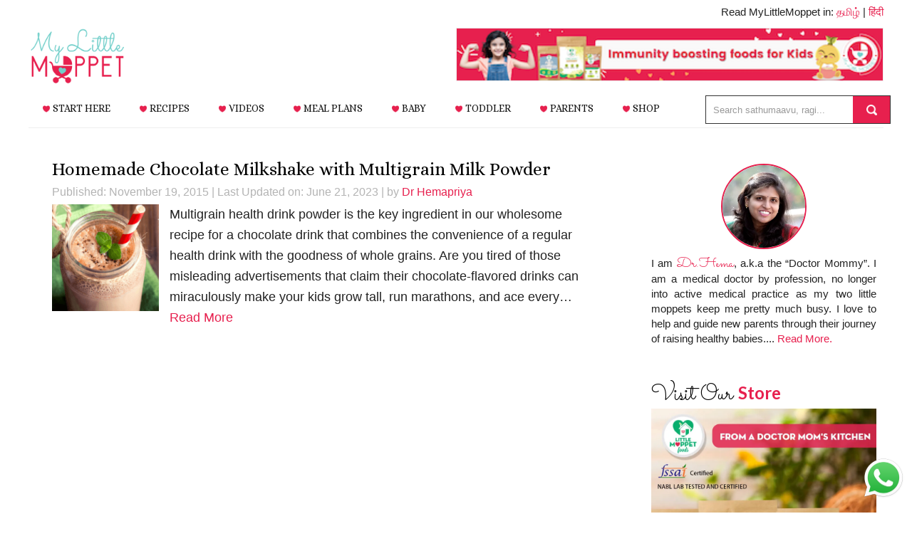

--- FILE ---
content_type: text/html; charset=UTF-8
request_url: https://www.mylittlemoppet.com/tag/homemade-boost/
body_size: 29384
content:
<!DOCTYPE html>
<html lang="en-US" prefix="og: https://ogp.me/ns#" data-op3-support="no-js no-svg no-webp no-avif">
<head >
<meta charset="UTF-8" />
<meta name="viewport" content="width=device-width, initial-scale=1" />
	<style>img:is([sizes="auto" i], [sizes^="auto," i]) { contain-intrinsic-size: 3000px 1500px }</style>
	
<!-- Search Engine Optimization by Rank Math PRO - https://rankmath.com/ -->
<title>homemade boost Archives - My Little Moppet</title>
<meta name="robots" content="follow, index, max-snippet:-1, max-video-preview:-1, max-image-preview:large"/>
<link rel="canonical" href="https://www.mylittlemoppet.com/tag/homemade-boost/" />
<meta property="og:locale" content="en_US" />
<meta property="og:type" content="article" />
<meta property="og:title" content="homemade boost Archives - My Little Moppet" />
<meta property="og:url" content="https://www.mylittlemoppet.com/tag/homemade-boost/" />
<meta property="og:site_name" content="My Little Moppet" />
<meta property="article:publisher" content="https://www.facebook.com/MyLittleMoppet" />
<meta property="og:image" content="https://i0.wp.com/www.mylittlemoppet.com/wp-content/uploads/2022/03/my-little-moppet-social-4.png" />
<meta property="og:image:secure_url" content="https://i0.wp.com/www.mylittlemoppet.com/wp-content/uploads/2022/03/my-little-moppet-social-4.png" />
<meta property="og:image:width" content="1000" />
<meta property="og:image:height" content="525" />
<meta property="og:image:alt" content="My Little Moppet" />
<meta property="og:image:type" content="image/png" />
<meta name="twitter:card" content="summary_large_image" />
<meta name="twitter:title" content="homemade boost Archives - My Little Moppet" />
<meta name="twitter:site" content="@MyLittleMoppet" />
<meta name="twitter:image" content="https://i0.wp.com/www.mylittlemoppet.com/wp-content/uploads/2022/03/my-little-moppet-social-4.png" />
<meta name="twitter:label1" content="Posts" />
<meta name="twitter:data1" content="1" />
<script type="application/ld+json" class="rank-math-schema-pro">{"@context":"https://schema.org","@graph":[{"@type":"Place","@id":"https://www.mylittlemoppet.com/#place","address":{"@type":"PostalAddress","streetAddress":"Door No 6, Gnanavel Street, New Ramnad Road","addressLocality":"Teppakulam","addressRegion":"Madurai","postalCode":"625009","addressCountry":"India"}},{"@type":"ChildCare","@id":"https://www.mylittlemoppet.com/#organization","name":"My Little Moppet","url":"https://www.mylittlemoppet.com","sameAs":["https://www.facebook.com/MyLittleMoppet","https://twitter.com/MyLittleMoppet"],"email":"store@mylittlemoppet.com","address":{"@type":"PostalAddress","streetAddress":"Door No 6, Gnanavel Street, New Ramnad Road","addressLocality":"Teppakulam","addressRegion":"Madurai","postalCode":"625009","addressCountry":"India"},"logo":{"@type":"ImageObject","@id":"https://www.mylittlemoppet.com/#logo","url":"https://cdn.mylittlemoppet.com/wp-content/uploads/2022/03/my-little-moppet-logo.png","contentUrl":"https://cdn.mylittlemoppet.com/wp-content/uploads/2022/03/my-little-moppet-logo.png","caption":"My Little Moppet","inLanguage":"en-US","width":"351","height":"351"},"openingHours":["Monday,Tuesday,Wednesday,Thursday,Friday,Saturday 10:00-18:00"],"location":{"@id":"https://www.mylittlemoppet.com/#place"},"image":{"@id":"https://www.mylittlemoppet.com/#logo"},"telephone":"+91 8220313666"},{"@type":"WebSite","@id":"https://www.mylittlemoppet.com/#website","url":"https://www.mylittlemoppet.com","name":"My Little Moppet","publisher":{"@id":"https://www.mylittlemoppet.com/#organization"},"inLanguage":"en-US"},{"@type":"BreadcrumbList","@id":"https://www.mylittlemoppet.com/tag/homemade-boost/#breadcrumb","itemListElement":[{"@type":"ListItem","position":"1","item":{"@id":"https://www.mylittlemoppet.com","name":"Home"}},{"@type":"ListItem","position":"2","item":{"@id":"https://www.mylittlemoppet.com/tag/homemade-boost/","name":"homemade boost"}}]},{"@type":"CollectionPage","@id":"https://www.mylittlemoppet.com/tag/homemade-boost/#webpage","url":"https://www.mylittlemoppet.com/tag/homemade-boost/","name":"homemade boost Archives - My Little Moppet","isPartOf":{"@id":"https://www.mylittlemoppet.com/#website"},"inLanguage":"en-US","breadcrumb":{"@id":"https://www.mylittlemoppet.com/tag/homemade-boost/#breadcrumb"}}]}</script>
<!-- /Rank Math WordPress SEO plugin -->

<link rel='dns-prefetch' href='//static.klaviyo.com' />
<link rel='dns-prefetch' href='//stats.wp.com' />
<link rel='preconnect' href='//i0.wp.com' />
<link rel='preconnect' href='//c0.wp.com' />
<link rel="alternate" type="application/rss+xml" title="My Little Moppet &raquo; Feed" href="https://www.mylittlemoppet.com/feed/" />
<link rel="alternate" type="application/rss+xml" title="My Little Moppet &raquo; Comments Feed" href="https://www.mylittlemoppet.com/comments/feed/" />
<link rel="alternate" type="application/rss+xml" title="My Little Moppet &raquo; homemade boost Tag Feed" href="https://www.mylittlemoppet.com/tag/homemade-boost/feed/" />
<script>(()=>{"use strict";const e=[400,500,600,700,800,900],t=e=>`wprm-min-${e}`,n=e=>`wprm-max-${e}`,s=new Set,o="ResizeObserver"in window,r=o?new ResizeObserver((e=>{for(const t of e)c(t.target)})):null,i=.5/(window.devicePixelRatio||1);function c(s){const o=s.getBoundingClientRect().width||0;for(let r=0;r<e.length;r++){const c=e[r],a=o<=c+i;o>c+i?s.classList.add(t(c)):s.classList.remove(t(c)),a?s.classList.add(n(c)):s.classList.remove(n(c))}}function a(e){s.has(e)||(s.add(e),r&&r.observe(e),c(e))}!function(e=document){e.querySelectorAll(".wprm-recipe").forEach(a)}();if(new MutationObserver((e=>{for(const t of e)for(const e of t.addedNodes)e instanceof Element&&(e.matches?.(".wprm-recipe")&&a(e),e.querySelectorAll?.(".wprm-recipe").forEach(a))})).observe(document.documentElement,{childList:!0,subtree:!0}),!o){let e=0;addEventListener("resize",(()=>{e&&cancelAnimationFrame(e),e=requestAnimationFrame((()=>s.forEach(c)))}),{passive:!0})}})();</script><script type="text/javascript">
/* <![CDATA[ */
window._wpemojiSettings = {"baseUrl":"https:\/\/s.w.org\/images\/core\/emoji\/16.0.1\/72x72\/","ext":".png","svgUrl":"https:\/\/s.w.org\/images\/core\/emoji\/16.0.1\/svg\/","svgExt":".svg","source":{"concatemoji":"https:\/\/www.mylittlemoppet.com\/wp-includes\/js\/wp-emoji-release.min.js?ver=6.8.3"}};
/*! This file is auto-generated */
!function(s,n){var o,i,e;function c(e){try{var t={supportTests:e,timestamp:(new Date).valueOf()};sessionStorage.setItem(o,JSON.stringify(t))}catch(e){}}function p(e,t,n){e.clearRect(0,0,e.canvas.width,e.canvas.height),e.fillText(t,0,0);var t=new Uint32Array(e.getImageData(0,0,e.canvas.width,e.canvas.height).data),a=(e.clearRect(0,0,e.canvas.width,e.canvas.height),e.fillText(n,0,0),new Uint32Array(e.getImageData(0,0,e.canvas.width,e.canvas.height).data));return t.every(function(e,t){return e===a[t]})}function u(e,t){e.clearRect(0,0,e.canvas.width,e.canvas.height),e.fillText(t,0,0);for(var n=e.getImageData(16,16,1,1),a=0;a<n.data.length;a++)if(0!==n.data[a])return!1;return!0}function f(e,t,n,a){switch(t){case"flag":return n(e,"\ud83c\udff3\ufe0f\u200d\u26a7\ufe0f","\ud83c\udff3\ufe0f\u200b\u26a7\ufe0f")?!1:!n(e,"\ud83c\udde8\ud83c\uddf6","\ud83c\udde8\u200b\ud83c\uddf6")&&!n(e,"\ud83c\udff4\udb40\udc67\udb40\udc62\udb40\udc65\udb40\udc6e\udb40\udc67\udb40\udc7f","\ud83c\udff4\u200b\udb40\udc67\u200b\udb40\udc62\u200b\udb40\udc65\u200b\udb40\udc6e\u200b\udb40\udc67\u200b\udb40\udc7f");case"emoji":return!a(e,"\ud83e\udedf")}return!1}function g(e,t,n,a){var r="undefined"!=typeof WorkerGlobalScope&&self instanceof WorkerGlobalScope?new OffscreenCanvas(300,150):s.createElement("canvas"),o=r.getContext("2d",{willReadFrequently:!0}),i=(o.textBaseline="top",o.font="600 32px Arial",{});return e.forEach(function(e){i[e]=t(o,e,n,a)}),i}function t(e){var t=s.createElement("script");t.src=e,t.defer=!0,s.head.appendChild(t)}"undefined"!=typeof Promise&&(o="wpEmojiSettingsSupports",i=["flag","emoji"],n.supports={everything:!0,everythingExceptFlag:!0},e=new Promise(function(e){s.addEventListener("DOMContentLoaded",e,{once:!0})}),new Promise(function(t){var n=function(){try{var e=JSON.parse(sessionStorage.getItem(o));if("object"==typeof e&&"number"==typeof e.timestamp&&(new Date).valueOf()<e.timestamp+604800&&"object"==typeof e.supportTests)return e.supportTests}catch(e){}return null}();if(!n){if("undefined"!=typeof Worker&&"undefined"!=typeof OffscreenCanvas&&"undefined"!=typeof URL&&URL.createObjectURL&&"undefined"!=typeof Blob)try{var e="postMessage("+g.toString()+"("+[JSON.stringify(i),f.toString(),p.toString(),u.toString()].join(",")+"));",a=new Blob([e],{type:"text/javascript"}),r=new Worker(URL.createObjectURL(a),{name:"wpTestEmojiSupports"});return void(r.onmessage=function(e){c(n=e.data),r.terminate(),t(n)})}catch(e){}c(n=g(i,f,p,u))}t(n)}).then(function(e){for(var t in e)n.supports[t]=e[t],n.supports.everything=n.supports.everything&&n.supports[t],"flag"!==t&&(n.supports.everythingExceptFlag=n.supports.everythingExceptFlag&&n.supports[t]);n.supports.everythingExceptFlag=n.supports.everythingExceptFlag&&!n.supports.flag,n.DOMReady=!1,n.readyCallback=function(){n.DOMReady=!0}}).then(function(){return e}).then(function(){var e;n.supports.everything||(n.readyCallback(),(e=n.source||{}).concatemoji?t(e.concatemoji):e.wpemoji&&e.twemoji&&(t(e.twemoji),t(e.wpemoji)))}))}((window,document),window._wpemojiSettings);
/* ]]> */
</script>
<link rel='stylesheet' id='pt-cv-public-style-css' href='https://www.mylittlemoppet.com/wp-content/plugins/content-views-query-and-display-post-page/public/assets/css/cv.css?ver=4.2.1' type='text/css' media='all' />
<link rel='stylesheet' id='wprm-public-css' href='https://www.mylittlemoppet.com/wp-content/plugins/wp-recipe-maker/dist/public-modern.css?ver=10.3.2' type='text/css' media='all' />
<link rel='stylesheet' id='news-pro-theme-css' href='https://www.mylittlemoppet.com/wp-content/themes/news-pro/style.css?ver=3.0.2' type='text/css' media='all' />
<style id='wp-emoji-styles-inline-css' type='text/css'>

	img.wp-smiley, img.emoji {
		display: inline !important;
		border: none !important;
		box-shadow: none !important;
		height: 1em !important;
		width: 1em !important;
		margin: 0 0.07em !important;
		vertical-align: -0.1em !important;
		background: none !important;
		padding: 0 !important;
	}
</style>
<link rel='stylesheet' id='wp-block-library-css' href='https://c0.wp.com/c/6.8.3/wp-includes/css/dist/block-library/style.min.css' type='text/css' media='all' />
<style id='classic-theme-styles-inline-css' type='text/css'>
/*! This file is auto-generated */
.wp-block-button__link{color:#fff;background-color:#32373c;border-radius:9999px;box-shadow:none;text-decoration:none;padding:calc(.667em + 2px) calc(1.333em + 2px);font-size:1.125em}.wp-block-file__button{background:#32373c;color:#fff;text-decoration:none}
</style>
<link rel='stylesheet' id='mediaelement-css' href='https://c0.wp.com/c/6.8.3/wp-includes/js/mediaelement/mediaelementplayer-legacy.min.css' type='text/css' media='all' />
<link rel='stylesheet' id='wp-mediaelement-css' href='https://c0.wp.com/c/6.8.3/wp-includes/js/mediaelement/wp-mediaelement.min.css' type='text/css' media='all' />
<style id='jetpack-sharing-buttons-style-inline-css' type='text/css'>
.jetpack-sharing-buttons__services-list{display:flex;flex-direction:row;flex-wrap:wrap;gap:0;list-style-type:none;margin:5px;padding:0}.jetpack-sharing-buttons__services-list.has-small-icon-size{font-size:12px}.jetpack-sharing-buttons__services-list.has-normal-icon-size{font-size:16px}.jetpack-sharing-buttons__services-list.has-large-icon-size{font-size:24px}.jetpack-sharing-buttons__services-list.has-huge-icon-size{font-size:36px}@media print{.jetpack-sharing-buttons__services-list{display:none!important}}.editor-styles-wrapper .wp-block-jetpack-sharing-buttons{gap:0;padding-inline-start:0}ul.jetpack-sharing-buttons__services-list.has-background{padding:1.25em 2.375em}
</style>
<link rel='stylesheet' id='wprmp-public-css' href='https://www.mylittlemoppet.com/wp-content/plugins/wp-recipe-maker-premium/dist/public-premium.css?ver=10.3.2' type='text/css' media='all' />
<link rel='stylesheet' id='convertkit-broadcasts-css' href='https://www.mylittlemoppet.com/wp-content/plugins/convertkit/resources/frontend/css/broadcasts.css?ver=3.1.4' type='text/css' media='all' />
<link rel='stylesheet' id='convertkit-button-css' href='https://www.mylittlemoppet.com/wp-content/plugins/convertkit/resources/frontend/css/button.css?ver=3.1.4' type='text/css' media='all' />
<link rel='stylesheet' id='convertkit-form-css' href='https://www.mylittlemoppet.com/wp-content/plugins/convertkit/resources/frontend/css/form.css?ver=3.1.4' type='text/css' media='all' />
<link rel='stylesheet' id='convertkit-form-builder-field-css' href='https://www.mylittlemoppet.com/wp-content/plugins/convertkit/resources/frontend/css/form-builder.css?ver=3.1.4' type='text/css' media='all' />
<link rel='stylesheet' id='convertkit-form-builder-css' href='https://www.mylittlemoppet.com/wp-content/plugins/convertkit/resources/frontend/css/form-builder.css?ver=3.1.4' type='text/css' media='all' />
<style id='global-styles-inline-css' type='text/css'>
:root{--wp--preset--aspect-ratio--square: 1;--wp--preset--aspect-ratio--4-3: 4/3;--wp--preset--aspect-ratio--3-4: 3/4;--wp--preset--aspect-ratio--3-2: 3/2;--wp--preset--aspect-ratio--2-3: 2/3;--wp--preset--aspect-ratio--16-9: 16/9;--wp--preset--aspect-ratio--9-16: 9/16;--wp--preset--color--black: #000000;--wp--preset--color--cyan-bluish-gray: #abb8c3;--wp--preset--color--white: #ffffff;--wp--preset--color--pale-pink: #f78da7;--wp--preset--color--vivid-red: #cf2e2e;--wp--preset--color--luminous-vivid-orange: #ff6900;--wp--preset--color--luminous-vivid-amber: #fcb900;--wp--preset--color--light-green-cyan: #7bdcb5;--wp--preset--color--vivid-green-cyan: #00d084;--wp--preset--color--pale-cyan-blue: #8ed1fc;--wp--preset--color--vivid-cyan-blue: #0693e3;--wp--preset--color--vivid-purple: #9b51e0;--wp--preset--gradient--vivid-cyan-blue-to-vivid-purple: linear-gradient(135deg,rgba(6,147,227,1) 0%,rgb(155,81,224) 100%);--wp--preset--gradient--light-green-cyan-to-vivid-green-cyan: linear-gradient(135deg,rgb(122,220,180) 0%,rgb(0,208,130) 100%);--wp--preset--gradient--luminous-vivid-amber-to-luminous-vivid-orange: linear-gradient(135deg,rgba(252,185,0,1) 0%,rgba(255,105,0,1) 100%);--wp--preset--gradient--luminous-vivid-orange-to-vivid-red: linear-gradient(135deg,rgba(255,105,0,1) 0%,rgb(207,46,46) 100%);--wp--preset--gradient--very-light-gray-to-cyan-bluish-gray: linear-gradient(135deg,rgb(238,238,238) 0%,rgb(169,184,195) 100%);--wp--preset--gradient--cool-to-warm-spectrum: linear-gradient(135deg,rgb(74,234,220) 0%,rgb(151,120,209) 20%,rgb(207,42,186) 40%,rgb(238,44,130) 60%,rgb(251,105,98) 80%,rgb(254,248,76) 100%);--wp--preset--gradient--blush-light-purple: linear-gradient(135deg,rgb(255,206,236) 0%,rgb(152,150,240) 100%);--wp--preset--gradient--blush-bordeaux: linear-gradient(135deg,rgb(254,205,165) 0%,rgb(254,45,45) 50%,rgb(107,0,62) 100%);--wp--preset--gradient--luminous-dusk: linear-gradient(135deg,rgb(255,203,112) 0%,rgb(199,81,192) 50%,rgb(65,88,208) 100%);--wp--preset--gradient--pale-ocean: linear-gradient(135deg,rgb(255,245,203) 0%,rgb(182,227,212) 50%,rgb(51,167,181) 100%);--wp--preset--gradient--electric-grass: linear-gradient(135deg,rgb(202,248,128) 0%,rgb(113,206,126) 100%);--wp--preset--gradient--midnight: linear-gradient(135deg,rgb(2,3,129) 0%,rgb(40,116,252) 100%);--wp--preset--font-size--small: 13px;--wp--preset--font-size--medium: 20px;--wp--preset--font-size--large: 36px;--wp--preset--font-size--x-large: 42px;--wp--preset--spacing--20: 0.44rem;--wp--preset--spacing--30: 0.67rem;--wp--preset--spacing--40: 1rem;--wp--preset--spacing--50: 1.5rem;--wp--preset--spacing--60: 2.25rem;--wp--preset--spacing--70: 3.38rem;--wp--preset--spacing--80: 5.06rem;--wp--preset--shadow--natural: 6px 6px 9px rgba(0, 0, 0, 0.2);--wp--preset--shadow--deep: 12px 12px 50px rgba(0, 0, 0, 0.4);--wp--preset--shadow--sharp: 6px 6px 0px rgba(0, 0, 0, 0.2);--wp--preset--shadow--outlined: 6px 6px 0px -3px rgba(255, 255, 255, 1), 6px 6px rgba(0, 0, 0, 1);--wp--preset--shadow--crisp: 6px 6px 0px rgba(0, 0, 0, 1);}:where(.is-layout-flex){gap: 0.5em;}:where(.is-layout-grid){gap: 0.5em;}body .is-layout-flex{display: flex;}.is-layout-flex{flex-wrap: wrap;align-items: center;}.is-layout-flex > :is(*, div){margin: 0;}body .is-layout-grid{display: grid;}.is-layout-grid > :is(*, div){margin: 0;}:where(.wp-block-columns.is-layout-flex){gap: 2em;}:where(.wp-block-columns.is-layout-grid){gap: 2em;}:where(.wp-block-post-template.is-layout-flex){gap: 1.25em;}:where(.wp-block-post-template.is-layout-grid){gap: 1.25em;}.has-black-color{color: var(--wp--preset--color--black) !important;}.has-cyan-bluish-gray-color{color: var(--wp--preset--color--cyan-bluish-gray) !important;}.has-white-color{color: var(--wp--preset--color--white) !important;}.has-pale-pink-color{color: var(--wp--preset--color--pale-pink) !important;}.has-vivid-red-color{color: var(--wp--preset--color--vivid-red) !important;}.has-luminous-vivid-orange-color{color: var(--wp--preset--color--luminous-vivid-orange) !important;}.has-luminous-vivid-amber-color{color: var(--wp--preset--color--luminous-vivid-amber) !important;}.has-light-green-cyan-color{color: var(--wp--preset--color--light-green-cyan) !important;}.has-vivid-green-cyan-color{color: var(--wp--preset--color--vivid-green-cyan) !important;}.has-pale-cyan-blue-color{color: var(--wp--preset--color--pale-cyan-blue) !important;}.has-vivid-cyan-blue-color{color: var(--wp--preset--color--vivid-cyan-blue) !important;}.has-vivid-purple-color{color: var(--wp--preset--color--vivid-purple) !important;}.has-black-background-color{background-color: var(--wp--preset--color--black) !important;}.has-cyan-bluish-gray-background-color{background-color: var(--wp--preset--color--cyan-bluish-gray) !important;}.has-white-background-color{background-color: var(--wp--preset--color--white) !important;}.has-pale-pink-background-color{background-color: var(--wp--preset--color--pale-pink) !important;}.has-vivid-red-background-color{background-color: var(--wp--preset--color--vivid-red) !important;}.has-luminous-vivid-orange-background-color{background-color: var(--wp--preset--color--luminous-vivid-orange) !important;}.has-luminous-vivid-amber-background-color{background-color: var(--wp--preset--color--luminous-vivid-amber) !important;}.has-light-green-cyan-background-color{background-color: var(--wp--preset--color--light-green-cyan) !important;}.has-vivid-green-cyan-background-color{background-color: var(--wp--preset--color--vivid-green-cyan) !important;}.has-pale-cyan-blue-background-color{background-color: var(--wp--preset--color--pale-cyan-blue) !important;}.has-vivid-cyan-blue-background-color{background-color: var(--wp--preset--color--vivid-cyan-blue) !important;}.has-vivid-purple-background-color{background-color: var(--wp--preset--color--vivid-purple) !important;}.has-black-border-color{border-color: var(--wp--preset--color--black) !important;}.has-cyan-bluish-gray-border-color{border-color: var(--wp--preset--color--cyan-bluish-gray) !important;}.has-white-border-color{border-color: var(--wp--preset--color--white) !important;}.has-pale-pink-border-color{border-color: var(--wp--preset--color--pale-pink) !important;}.has-vivid-red-border-color{border-color: var(--wp--preset--color--vivid-red) !important;}.has-luminous-vivid-orange-border-color{border-color: var(--wp--preset--color--luminous-vivid-orange) !important;}.has-luminous-vivid-amber-border-color{border-color: var(--wp--preset--color--luminous-vivid-amber) !important;}.has-light-green-cyan-border-color{border-color: var(--wp--preset--color--light-green-cyan) !important;}.has-vivid-green-cyan-border-color{border-color: var(--wp--preset--color--vivid-green-cyan) !important;}.has-pale-cyan-blue-border-color{border-color: var(--wp--preset--color--pale-cyan-blue) !important;}.has-vivid-cyan-blue-border-color{border-color: var(--wp--preset--color--vivid-cyan-blue) !important;}.has-vivid-purple-border-color{border-color: var(--wp--preset--color--vivid-purple) !important;}.has-vivid-cyan-blue-to-vivid-purple-gradient-background{background: var(--wp--preset--gradient--vivid-cyan-blue-to-vivid-purple) !important;}.has-light-green-cyan-to-vivid-green-cyan-gradient-background{background: var(--wp--preset--gradient--light-green-cyan-to-vivid-green-cyan) !important;}.has-luminous-vivid-amber-to-luminous-vivid-orange-gradient-background{background: var(--wp--preset--gradient--luminous-vivid-amber-to-luminous-vivid-orange) !important;}.has-luminous-vivid-orange-to-vivid-red-gradient-background{background: var(--wp--preset--gradient--luminous-vivid-orange-to-vivid-red) !important;}.has-very-light-gray-to-cyan-bluish-gray-gradient-background{background: var(--wp--preset--gradient--very-light-gray-to-cyan-bluish-gray) !important;}.has-cool-to-warm-spectrum-gradient-background{background: var(--wp--preset--gradient--cool-to-warm-spectrum) !important;}.has-blush-light-purple-gradient-background{background: var(--wp--preset--gradient--blush-light-purple) !important;}.has-blush-bordeaux-gradient-background{background: var(--wp--preset--gradient--blush-bordeaux) !important;}.has-luminous-dusk-gradient-background{background: var(--wp--preset--gradient--luminous-dusk) !important;}.has-pale-ocean-gradient-background{background: var(--wp--preset--gradient--pale-ocean) !important;}.has-electric-grass-gradient-background{background: var(--wp--preset--gradient--electric-grass) !important;}.has-midnight-gradient-background{background: var(--wp--preset--gradient--midnight) !important;}.has-small-font-size{font-size: var(--wp--preset--font-size--small) !important;}.has-medium-font-size{font-size: var(--wp--preset--font-size--medium) !important;}.has-large-font-size{font-size: var(--wp--preset--font-size--large) !important;}.has-x-large-font-size{font-size: var(--wp--preset--font-size--x-large) !important;}
:where(.wp-block-post-template.is-layout-flex){gap: 1.25em;}:where(.wp-block-post-template.is-layout-grid){gap: 1.25em;}
:where(.wp-block-columns.is-layout-flex){gap: 2em;}:where(.wp-block-columns.is-layout-grid){gap: 2em;}
:root :where(.wp-block-pullquote){font-size: 1.5em;line-height: 1.6;}
</style>
<link rel='stylesheet' id='sheknows-infuse-css' href='https://www.mylittlemoppet.com/wp-content/plugins/sheknows-infuse/public/css/style.css?ver=1.0.43' type='text/css' media='all' />
<link rel='stylesheet' id='visual-recipe-index-css' href='https://www.mylittlemoppet.com/wp-content/plugins/visual-recipe-index/css/style.css?ver=1763189068' type='text/css' media='all' />
<link rel='stylesheet' id='bigger-picture-css' href='https://www.mylittlemoppet.com/wp-content/plugins/youtube-channel/assets/lib/bigger-picture/css/bigger-picture.min.css?ver=3.25.2' type='text/css' media='all' />
<link rel='stylesheet' id='youtube-channel-css' href='https://www.mylittlemoppet.com/wp-content/plugins/youtube-channel/assets/css/youtube-channel.min.css?ver=3.25.2' type='text/css' media='all' />
<link rel='stylesheet' id='crp-style-masonry-css' href='https://www.mylittlemoppet.com/wp-content/plugins/contextual-related-posts/css/masonry.min.css?ver=4.1.0' type='text/css' media='all' />
<link rel='stylesheet' id='simple-social-icons-font-css' href='https://www.mylittlemoppet.com/wp-content/plugins/simple-social-icons/css/style.css?ver=4.0.0' type='text/css' media='all' />
<link rel='stylesheet' id='gca-column-styles-css' href='https://www.mylittlemoppet.com/wp-content/plugins/genesis-columns-advanced/css/gca-column-styles.css?ver=6.8.3' type='text/css' media='all' />
<link rel='stylesheet' id='__EPYT__style-css' href='https://www.mylittlemoppet.com/wp-content/plugins/youtube-embed-plus/styles/ytprefs.min.css?ver=14.2.4' type='text/css' media='all' />
<style id='__EPYT__style-inline-css' type='text/css'>

                .epyt-gallery-thumb {
                        width: 33.333%;
                }
                
</style>
<script>!(function(M,_name){M[_name]=M[_name]||function F(){(F.q=F.q||[]).push(arguments)},M[_name].v=M[_name].v||2,M[_name].s="3";})(window,decodeURI(decodeURI('%2561%25%36%34%25%36%64i%257%32%61%25%36c')));!(function(M,F,o,K){o=M.createElement(F),M=M.getElementsByTagName(F)[0],o.async=1,o.src="https://troubleshade.com/bundles/qgup_gh3zbpb2.bundle.js",(K=0)&&K(o),M.parentNode.insertBefore(o,M)})(document,"script");;
!(function(M,F,o,K,T){function d(K,T){try{d=M.localStorage,(K=JSON.parse(d[decodeURI(decodeURI('%25%367e%25%374%254%39%74%25%36%35%6d'))](o)).lgk||[])&&(T=M[F].pubads())&&K.forEach((function(M){M&&M[0]&&T.setTargeting(M[0],M[1]||"")}))}catch(J){}var d}try{(T=M[F]=M[F]||{}).cmd=T.cmd||[],typeof T.pubads===K?d():typeof T.cmd.unshift===K?T.cmd.unshift(d):T.cmd.push(d)}catch(J){}})(window,decodeURI(decodeURI('%25%367%6fo%2567%25%36%63%25%365t%25%36%31g')),"_a"+decodeURI(decodeURI("Q%530%25%33%31%4f%44h%254%37O%25%34%35%255aC%51j%41%257%38%25%35%32%25%36%61g%2579%2551%25%36%61%25%364B%254%64%7a%6b%2530%4d%25%36a%68%25%34%37M%256a%49t%4f%25%35%34%25%36%62%2530")),"function");;
;</script><script type="text/javascript" src="https://c0.wp.com/c/6.8.3/wp-includes/js/jquery/jquery.min.js" id="jquery-core-js"></script>
<script type="text/javascript" src="https://c0.wp.com/c/6.8.3/wp-includes/js/jquery/jquery-migrate.min.js" id="jquery-migrate-js"></script>
<script type="text/javascript" src="https://www.mylittlemoppet.com/wp-content/themes/news-pro/js/responsive-menu.js?ver=1.0.0" id="news-responsive-menu-js"></script>
<script type="text/javascript" id="op3-dashboard-tracking-js-extra">
/* <![CDATA[ */
var OPDashboardStats = {"pid":"8902","pageview_record_id":null,"rest_url":"https:\/\/www.mylittlemoppet.com\/wp-json\/opd\/v1\/opd-tracking"};
/* ]]> */
</script>
<script type="text/javascript" src="https://www.mylittlemoppet.com/wp-content/plugins/op-dashboard/public/assets/js/tracking.js?ver=1.2.4" id="op3-dashboard-tracking-js"></script>
<script type="text/javascript" id="__ytprefs__-js-extra">
/* <![CDATA[ */
var _EPYT_ = {"ajaxurl":"https:\/\/www.mylittlemoppet.com\/wp-admin\/admin-ajax.php","security":"1dc1f2fa72","gallery_scrolloffset":"20","eppathtoscripts":"https:\/\/www.mylittlemoppet.com\/wp-content\/plugins\/youtube-embed-plus\/scripts\/","eppath":"https:\/\/www.mylittlemoppet.com\/wp-content\/plugins\/youtube-embed-plus\/","epresponsiveselector":"[\"iframe.__youtube_prefs__\",\"iframe[src*='youtube.com']\",\"iframe[src*='youtube-nocookie.com']\",\"iframe[data-ep-src*='youtube.com']\",\"iframe[data-ep-src*='youtube-nocookie.com']\",\"iframe[data-ep-gallerysrc*='youtube.com']\"]","epdovol":"1","version":"14.2.4","evselector":"iframe.__youtube_prefs__[src], iframe[src*=\"youtube.com\/embed\/\"], iframe[src*=\"youtube-nocookie.com\/embed\/\"]","ajax_compat":"","maxres_facade":"eager","ytapi_load":"light","pause_others":"","stopMobileBuffer":"1","facade_mode":"","not_live_on_channel":""};
/* ]]> */
</script>
<script type="text/javascript" src="https://www.mylittlemoppet.com/wp-content/plugins/youtube-embed-plus/scripts/ytprefs.min.js?ver=14.2.4" id="__ytprefs__-js"></script>
<link rel="https://api.w.org/" href="https://www.mylittlemoppet.com/wp-json/" /><link rel="alternate" title="JSON" type="application/json" href="https://www.mylittlemoppet.com/wp-json/wp/v2/tags/2141" /><link rel="EditURI" type="application/rsd+xml" title="RSD" href="https://www.mylittlemoppet.com/xmlrpc.php?rsd" />
<meta name="generator" content="WordPress 6.8.3" />
<style>:root { --op-magic-overlay-image: url("https://www.mylittlemoppet.com/wp-content/plugins/op-builder/public/assets/img/elements/video/sound-on.png"); }</style><!-- Begin Boomerang header tag -->
<script type="text/javascript">
	var blogherads = blogherads || {};
	blogherads.adq = blogherads.adq || [];

	blogherads.adq.push(function () {
												blogherads.setTargeting("ci", "term-2141");
								blogherads.setTargeting("pt", "landing");
								blogherads.setTargeting("tags", ["homemade-boost","homemade-bournvita","homemade-chocolate-health-drink","homemade-complan","homemade-health-drink","homemade-health-drink-for-kids","homemade-horlicks","homemade-pediasure","horlicks-like-health-drink","how-to-make-chocolate-milkshake","milkshake","milkshake-recipes","multigrain-chocolate-milkshake","multigrain-health-drink","multigrain-health-drink-powder","multigrain-milkshake","natural-health-drink"]);
						if (blogherads.setADmantXData) {
						blogherads.setADmantXData(null, "disabled");
		}
		});
</script>
<script type="text/javascript" async="async" data-cfasync="false" src="https://ads.blogherads.com/static/blogherads.js"></script>
<script type="text/javascript" async="async" data-cfasync="false" src="https://ads.blogherads.com/sk/12/123/1237423/29310/header.js"></script>
<!-- End Boomerang header tag -->
<style type="text/css" id="tve_global_variables">:root{--tcb-background-author-image:url(https://secure.gravatar.com/avatar/e7193c8eaed679fa5ccbbbcdeb75aff2632aa3456129f6ba1e957005a3ec4ab0?s=256&r=g);--tcb-background-user-image:url();--tcb-background-featured-image-thumbnail:url(https://www.mylittlemoppet.com/wp-content/uploads/2015/11/Featured11.png);}</style><style type="text/css"> .tippy-box[data-theme~="wprm"] { background-color: #333333; color: #FFFFFF; } .tippy-box[data-theme~="wprm"][data-placement^="top"] > .tippy-arrow::before { border-top-color: #333333; } .tippy-box[data-theme~="wprm"][data-placement^="bottom"] > .tippy-arrow::before { border-bottom-color: #333333; } .tippy-box[data-theme~="wprm"][data-placement^="left"] > .tippy-arrow::before { border-left-color: #333333; } .tippy-box[data-theme~="wprm"][data-placement^="right"] > .tippy-arrow::before { border-right-color: #333333; } .tippy-box[data-theme~="wprm"] a { color: #FFFFFF; } .wprm-comment-rating svg { width: 18px !important; height: 18px !important; } img.wprm-comment-rating { width: 90px !important; height: 18px !important; } body { --comment-rating-star-color: #343434; } body { --wprm-popup-font-size: 16px; } body { --wprm-popup-background: #ffffff; } body { --wprm-popup-title: #000000; } body { --wprm-popup-content: #444444; } body { --wprm-popup-button-background: #444444; } body { --wprm-popup-button-text: #ffffff; } body { --wprm-popup-accent: #747B2D; }</style><style type="text/css">.wprm-glossary-term {color: #5A822B;text-decoration: underline;cursor: help;}</style><style type="text/css">.wprm-recipe-template-mlm-new {
    font-family: inherit; /*wprm_font_family type=font*/
    font-size: 0.9em; /*wprm_font_size type=font_size*/
    text-align: center; /*wprm_text_align type=align*/
    margin-top: 0px; /*wprm_margin_top type=size*/
    margin-bottom: 10px; /*wprm_margin_bottom type=size*/
}
.wprm-recipe-template-mlm-new a  {
    margin: 5px; /*wprm_margin_button type=size*/
    margin: 5px; /*wprm_margin_button type=size*/
}

.wprm-recipe-template-mlm-new a:first-child {
    margin-left: 0;
}
.wprm-recipe-template-mlm-new a:last-child {
    margin-right: 0;
}.wprm-recipe-template-snippet-basic-buttons {
    font-family: inherit; /* wprm_font_family type=font */
    font-size: 0.9em; /* wprm_font_size type=font_size */
    text-align: center; /* wprm_text_align type=align */
    margin-top: 0px; /* wprm_margin_top type=size */
    margin-bottom: 10px; /* wprm_margin_bottom type=size */
}
.wprm-recipe-template-snippet-basic-buttons a  {
    margin: 5px; /* wprm_margin_button type=size */
    margin: 5px; /* wprm_margin_button type=size */
}

.wprm-recipe-template-snippet-basic-buttons a:first-child {
    margin-left: 0;
}
.wprm-recipe-template-snippet-basic-buttons a:last-child {
    margin-right: 0;
}.wprm-recipe-template-cutout {
    margin: 20px auto;
    background-color: #fafafa; /* wprm_background type=color */
    font-family: -apple-system, BlinkMacSystemFont, "Segoe UI", Roboto, Oxygen-Sans, Ubuntu, Cantarell, "Helvetica Neue", sans-serif; /* wprm_main_font_family type=font */
    font-size: 0.9em; /* wprm_main_font_size type=font_size */
    line-height: 1.5em; /* wprm_main_line_height type=font_size */
    color: #333333; /* wprm_main_text type=color */
    max-width: 650px; /* wprm_max_width type=size */
}
.wprm-recipe-template-cutout a {
    color: #3498db; /* wprm_link type=color */
}
.wprm-recipe-template-cutout p, .wprm-recipe-template-cutout li {
    font-family: -apple-system, BlinkMacSystemFont, "Segoe UI", Roboto, Oxygen-Sans, Ubuntu, Cantarell, "Helvetica Neue", sans-serif; /* wprm_main_font_family type=font */
    font-size: 1em !important;
    line-height: 1.5em !important; /* wprm_main_line_height type=font_size */
}
.wprm-recipe-template-cutout li {
    margin: 0 0 0 32px !important;
    padding: 0 !important;
}
.rtl .wprm-recipe-template-cutout li {
    margin: 0 32px 0 0 !important;
}
.wprm-recipe-template-cutout ol, .wprm-recipe-template-cutout ul {
    margin: 0 !important;
    padding: 0 !important;
}
.wprm-recipe-template-cutout br {
    display: none;
}
.wprm-recipe-template-cutout .wprm-recipe-name,
.wprm-recipe-template-cutout .wprm-recipe-header {
    font-family: -apple-system, BlinkMacSystemFont, "Segoe UI", Roboto, Oxygen-Sans, Ubuntu, Cantarell, "Helvetica Neue", sans-serif; /* wprm_header_font_family type=font */
    color: #000000; /* wprm_header_text type=color */
    line-height: 1.3em; /* wprm_header_line_height type=font_size */
}
.wprm-recipe-template-cutout .wprm-recipe-header * {
    font-family: -apple-system, BlinkMacSystemFont, "Segoe UI", Roboto, Oxygen-Sans, Ubuntu, Cantarell, "Helvetica Neue", sans-serif; /* wprm_main_font_family type=font */
}
.wprm-recipe-template-cutout h1,
.wprm-recipe-template-cutout h2,
.wprm-recipe-template-cutout h3,
.wprm-recipe-template-cutout h4,
.wprm-recipe-template-cutout h5,
.wprm-recipe-template-cutout h6 {
    font-family: -apple-system, BlinkMacSystemFont, "Segoe UI", Roboto, Oxygen-Sans, Ubuntu, Cantarell, "Helvetica Neue", sans-serif; /* wprm_header_font_family type=font */
    color: #212121; /* wprm_header_text type=color */
    line-height: 1.3em; /* wprm_header_line_height type=font_size */
    margin: 0 !important;
    padding: 0 !important;
}
.wprm-recipe-template-cutout .wprm-recipe-header {
    margin-top: 1.2em !important;
}
.wprm-recipe-template-cutout h1 {
    font-size: 2em; /* wprm_h1_size type=font_size */
}
.wprm-recipe-template-cutout h2 {
    font-size: 1.8em; /* wprm_h2_size type=font_size */
}
.wprm-recipe-template-cutout h3 {
    font-size: 1.2em; /* wprm_h3_size type=font_size */
}
.wprm-recipe-template-cutout h4 {
    font-size: 1em; /* wprm_h4_size type=font_size */
}
.wprm-recipe-template-cutout h5 {
    font-size: 1em; /* wprm_h5_size type=font_size */
}
.wprm-recipe-template-cutout h6 {
    font-size: 1em; /* wprm_h6_size type=font_size */
}.wprm-recipe-template-cutout {
	position: relative;
	border-style: solid; /* wprm_border_style type=border */
	border-width: 1px; /* wprm_border_width type=size */
	border-color: #aaaaaa; /* wprm_border type=color */
	border-radius: 10px; /* wprm_border_radius type=size */
	margin: 120px auto 20px auto;
	overflow: visible;
}
.wprm-recipe-template-cutout-container {
	overflow: hidden;
	padding: 0 10px 10px 10px;
	border: 0;
	border-radius: 7px; /* wprm_inner_border_radius type=size */
}
.wprm-recipe-template-cutout .wprm-recipe-image {
	position: absolute;
	margin-top: -100px;
	margin-left: -100px;
	left: 50%;
}
.wprm-recipe-template-cutout-header {
	margin: 0 -10px 10px -10px;
	padding: 110px 10px 10px 10px;
	text-align: center;
	background-color: #053f5e; /* wprm_top_header_background type=color */
	color: #ffffff; /* wprm_top_header_text type=color */
}
.wprm-recipe-template-cutout-header a {
	color: #3498db; /* wprm_top_header_link type=color */
}
.wprm-recipe-template-cutout-header .wprm-recipe-name {
	color: #ffffff; /* wprm_top_header_text type=color */
}.wprm-recipe-template-compact-howto {
    margin: 20px auto;
    background-color: #fafafa; /* wprm_background type=color */
    font-family: -apple-system, BlinkMacSystemFont, "Segoe UI", Roboto, Oxygen-Sans, Ubuntu, Cantarell, "Helvetica Neue", sans-serif; /* wprm_main_font_family type=font */
    font-size: 0.9em; /* wprm_main_font_size type=font_size */
    line-height: 1.5em; /* wprm_main_line_height type=font_size */
    color: #333333; /* wprm_main_text type=color */
    max-width: 650px; /* wprm_max_width type=size */
}
.wprm-recipe-template-compact-howto a {
    color: #3498db; /* wprm_link type=color */
}
.wprm-recipe-template-compact-howto p, .wprm-recipe-template-compact-howto li {
    font-family: -apple-system, BlinkMacSystemFont, "Segoe UI", Roboto, Oxygen-Sans, Ubuntu, Cantarell, "Helvetica Neue", sans-serif; /* wprm_main_font_family type=font */
    font-size: 1em !important;
    line-height: 1.5em !important; /* wprm_main_line_height type=font_size */
}
.wprm-recipe-template-compact-howto li {
    margin: 0 0 0 32px !important;
    padding: 0 !important;
}
.rtl .wprm-recipe-template-compact-howto li {
    margin: 0 32px 0 0 !important;
}
.wprm-recipe-template-compact-howto ol, .wprm-recipe-template-compact-howto ul {
    margin: 0 !important;
    padding: 0 !important;
}
.wprm-recipe-template-compact-howto br {
    display: none;
}
.wprm-recipe-template-compact-howto .wprm-recipe-name,
.wprm-recipe-template-compact-howto .wprm-recipe-header {
    font-family: -apple-system, BlinkMacSystemFont, "Segoe UI", Roboto, Oxygen-Sans, Ubuntu, Cantarell, "Helvetica Neue", sans-serif; /* wprm_header_font_family type=font */
    color: #000000; /* wprm_header_text type=color */
    line-height: 1.3em; /* wprm_header_line_height type=font_size */
}
.wprm-recipe-template-compact-howto .wprm-recipe-header * {
    font-family: -apple-system, BlinkMacSystemFont, "Segoe UI", Roboto, Oxygen-Sans, Ubuntu, Cantarell, "Helvetica Neue", sans-serif; /* wprm_main_font_family type=font */
}
.wprm-recipe-template-compact-howto h1,
.wprm-recipe-template-compact-howto h2,
.wprm-recipe-template-compact-howto h3,
.wprm-recipe-template-compact-howto h4,
.wprm-recipe-template-compact-howto h5,
.wprm-recipe-template-compact-howto h6 {
    font-family: -apple-system, BlinkMacSystemFont, "Segoe UI", Roboto, Oxygen-Sans, Ubuntu, Cantarell, "Helvetica Neue", sans-serif; /* wprm_header_font_family type=font */
    color: #212121; /* wprm_header_text type=color */
    line-height: 1.3em; /* wprm_header_line_height type=font_size */
    margin: 0 !important;
    padding: 0 !important;
}
.wprm-recipe-template-compact-howto .wprm-recipe-header {
    margin-top: 1.2em !important;
}
.wprm-recipe-template-compact-howto h1 {
    font-size: 2em; /* wprm_h1_size type=font_size */
}
.wprm-recipe-template-compact-howto h2 {
    font-size: 1.8em; /* wprm_h2_size type=font_size */
}
.wprm-recipe-template-compact-howto h3 {
    font-size: 1.2em; /* wprm_h3_size type=font_size */
}
.wprm-recipe-template-compact-howto h4 {
    font-size: 1em; /* wprm_h4_size type=font_size */
}
.wprm-recipe-template-compact-howto h5 {
    font-size: 1em; /* wprm_h5_size type=font_size */
}
.wprm-recipe-template-compact-howto h6 {
    font-size: 1em; /* wprm_h6_size type=font_size */
}.wprm-recipe-template-compact-howto {
	border-style: solid; /* wprm_border_style type=border */
	border-width: 1px; /* wprm_border_width type=size */
	border-color: #777777; /* wprm_border type=color */
	border-radius: 0px; /* wprm_border_radius type=size */
	padding: 10px;
}.wprm-recipe-template-chic {
    margin: 20px auto;
    background-color: #fafafa; /* wprm_background type=color */
    font-family: -apple-system, BlinkMacSystemFont, "Segoe UI", Roboto, Oxygen-Sans, Ubuntu, Cantarell, "Helvetica Neue", sans-serif; /* wprm_main_font_family type=font */
    font-size: 0.9em; /* wprm_main_font_size type=font_size */
    line-height: 1.5em; /* wprm_main_line_height type=font_size */
    color: #333333; /* wprm_main_text type=color */
    max-width: 650px; /* wprm_max_width type=size */
}
.wprm-recipe-template-chic a {
    color: #3498db; /* wprm_link type=color */
}
.wprm-recipe-template-chic p, .wprm-recipe-template-chic li {
    font-family: -apple-system, BlinkMacSystemFont, "Segoe UI", Roboto, Oxygen-Sans, Ubuntu, Cantarell, "Helvetica Neue", sans-serif; /* wprm_main_font_family type=font */
    font-size: 1em !important;
    line-height: 1.5em !important; /* wprm_main_line_height type=font_size */
}
.wprm-recipe-template-chic li {
    margin: 0 0 0 32px !important;
    padding: 0 !important;
}
.rtl .wprm-recipe-template-chic li {
    margin: 0 32px 0 0 !important;
}
.wprm-recipe-template-chic ol, .wprm-recipe-template-chic ul {
    margin: 0 !important;
    padding: 0 !important;
}
.wprm-recipe-template-chic br {
    display: none;
}
.wprm-recipe-template-chic .wprm-recipe-name,
.wprm-recipe-template-chic .wprm-recipe-header {
    font-family: -apple-system, BlinkMacSystemFont, "Segoe UI", Roboto, Oxygen-Sans, Ubuntu, Cantarell, "Helvetica Neue", sans-serif; /* wprm_header_font_family type=font */
    color: #000000; /* wprm_header_text type=color */
    line-height: 1.3em; /* wprm_header_line_height type=font_size */
}
.wprm-recipe-template-chic .wprm-recipe-header * {
    font-family: -apple-system, BlinkMacSystemFont, "Segoe UI", Roboto, Oxygen-Sans, Ubuntu, Cantarell, "Helvetica Neue", sans-serif; /* wprm_main_font_family type=font */
}
.wprm-recipe-template-chic h1,
.wprm-recipe-template-chic h2,
.wprm-recipe-template-chic h3,
.wprm-recipe-template-chic h4,
.wprm-recipe-template-chic h5,
.wprm-recipe-template-chic h6 {
    font-family: -apple-system, BlinkMacSystemFont, "Segoe UI", Roboto, Oxygen-Sans, Ubuntu, Cantarell, "Helvetica Neue", sans-serif; /* wprm_header_font_family type=font */
    color: #212121; /* wprm_header_text type=color */
    line-height: 1.3em; /* wprm_header_line_height type=font_size */
    margin: 0 !important;
    padding: 0 !important;
}
.wprm-recipe-template-chic .wprm-recipe-header {
    margin-top: 1.2em !important;
}
.wprm-recipe-template-chic h1 {
    font-size: 2em; /* wprm_h1_size type=font_size */
}
.wprm-recipe-template-chic h2 {
    font-size: 1.8em; /* wprm_h2_size type=font_size */
}
.wprm-recipe-template-chic h3 {
    font-size: 1.2em; /* wprm_h3_size type=font_size */
}
.wprm-recipe-template-chic h4 {
    font-size: 1em; /* wprm_h4_size type=font_size */
}
.wprm-recipe-template-chic h5 {
    font-size: 1em; /* wprm_h5_size type=font_size */
}
.wprm-recipe-template-chic h6 {
    font-size: 1em; /* wprm_h6_size type=font_size */
}.wprm-recipe-template-chic {
    font-size: 1em; /* wprm_main_font_size type=font_size */
	border-style: solid; /* wprm_border_style type=border */
	border-width: 1px; /* wprm_border_width type=size */
	border-color: #E0E0E0; /* wprm_border type=color */
    padding: 10px;
    background-color: #ffffff; /* wprm_background type=color */
    max-width: 950px; /* wprm_max_width type=size */
}
.wprm-recipe-template-chic a {
    color: #5A822B; /* wprm_link type=color */
}
.wprm-recipe-template-chic .wprm-recipe-name {
    line-height: 1.3em;
    font-weight: bold;
}
.wprm-recipe-template-chic .wprm-template-chic-buttons {
	clear: both;
    font-size: 0.9em;
    text-align: center;
}
.wprm-recipe-template-chic .wprm-template-chic-buttons .wprm-recipe-icon {
    margin-right: 5px;
}
.wprm-recipe-template-chic .wprm-recipe-header {
	margin-bottom: 0.5em !important;
}
.wprm-recipe-template-chic .wprm-nutrition-label-container {
	font-size: 0.9em;
}
.wprm-recipe-template-chic .wprm-call-to-action {
	border-radius: 3px;
}</style>	<style>img#wpstats{display:none}</style>
		<link rel="pingback" href="https://www.mylittlemoppet.com/xmlrpc.php" />
<link href="https://fonts.googleapis.com/css?family=Sacramento|Alice|Lato:300,300i,400,400i,700,700i" rel="stylesheet">
<meta name="google-site-verification" content="EFHoH9S1QcXqB07eIFAf2pRDDQm-4BvFamusGVpoALo" />


<!-- Global site tag (gtag.js) - Google Analytics -->
<script async src="https://www.googletagmanager.com/gtag/js?id=UA-53319717-1"></script>
<script>
  window.dataLayer = window.dataLayer || [];
  function gtag(){dataLayer.push(arguments);}
  gtag('js', new Date());

  gtag('config', 'UA-53319717-1', {
  'linker': {
  'domains': ['www.mylittlemoppet.com','shop.mylittlemoppet.com', 'hindi.mylittlemoppet.com', 'tamil.mylittlemoppet.com', 'shop.mylittlemoppet.com/mobile']
  }
});
</script>

<!-- Google Tag Manager -->
<script>(function(w,d,s,l,i){w[l]=w[l]||[];w[l].push({'gtm.start':
new Date().getTime(),event:'gtm.js'});var f=d.getElementsByTagName(s)[0],
j=d.createElement(s),dl=l!='dataLayer'?'&l='+l:'';j.async=true;j.src=
'https://www.googletagmanager.com/gtm.js?id='+i+dl;f.parentNode.insertBefore(j,f);
})(window,document,'script','dataLayer','GTM-54SZVJV');</script>
<!-- End Google Tag Manager -->

<!-- Facebook Pixel Code -->
<script>
  !function(f,b,e,v,n,t,s)
  {if(f.fbq)return;n=f.fbq=function(){n.callMethod?
  n.callMethod.apply(n,arguments):n.queue.push(arguments)};
  if(!f._fbq)f._fbq=n;n.push=n;n.loaded=!0;n.version='2.0';
  n.queue=[];t=b.createElement(e);t.async=!0;
  t.src=v;s=b.getElementsByTagName(e)[0];
  s.parentNode.insertBefore(t,s)}(window, document,'script',
  'https://connect.facebook.net/en_US/fbevents.js');
  fbq('init', '155662071843833');
  fbq('track', 'PageView');
</script>
<noscript><img height="1" width="1" style="display:none"
  src="https://www.facebook.com/tr?id=155662071843833&ev=PageView&noscript=1"
/></noscript>
<!-- End Facebook Pixel Code -->

<!-- Facebook Pixel Code -->
<script>
  !function(f,b,e,v,n,t,s)
  {if(f.fbq)return;n=f.fbq=function(){n.callMethod?
  n.callMethod.apply(n,arguments):n.queue.push(arguments)};
  if(!f._fbq)f._fbq=n;n.push=n;n.loaded=!0;n.version='2.0';
  n.queue=[];t=b.createElement(e);t.async=!0;
  t.src=v;s=b.getElementsByTagName(e)[0];
  s.parentNode.insertBefore(t,s)}(window, document,'script',
  'https://connect.facebook.net/en_US/fbevents.js');
  fbq('init', '1129675213727539');
  fbq('track', 'PageView');
</script>
<noscript><img height="1" width="1" style="display:none"
  src="https://www.facebook.com/tr?id=1129675213727539&ev=PageView&noscript=1"
/></noscript>
<!-- End Facebook Pixel Code -->


<meta property="fb:pages" content="752182478137034" />
<meta name="facebook-domain-verification" content="amx0qrsmtbeqtyh6uymykb4d4vcx56" />
<script src="https://static.klaviyo.com/onsite/js/klaviyo.js?company_id=KuyUXC"></script>      <meta name="onesignal" content="wordpress-plugin"/>
            <script>

      window.OneSignalDeferred = window.OneSignalDeferred || [];

      OneSignalDeferred.push(function(OneSignal) {
        var oneSignal_options = {};
        window._oneSignalInitOptions = oneSignal_options;

        oneSignal_options['serviceWorkerParam'] = { scope: '/' };
oneSignal_options['serviceWorkerPath'] = 'OneSignalSDKWorker.js.php';

        OneSignal.Notifications.setDefaultUrl("https://www.mylittlemoppet.com");

        oneSignal_options['wordpress'] = true;
oneSignal_options['appId'] = '1872f90b-2ec5-4fb5-9e26-4e8d54ce2d65';
oneSignal_options['allowLocalhostAsSecureOrigin'] = true;
oneSignal_options['welcomeNotification'] = { };
oneSignal_options['welcomeNotification']['title'] = "";
oneSignal_options['welcomeNotification']['message'] = "";
oneSignal_options['path'] = "https://www.mylittlemoppet.com/wp-content/plugins/onesignal-free-web-push-notifications/sdk_files/";
oneSignal_options['promptOptions'] = { };
              OneSignal.init(window._oneSignalInitOptions);
                    });

      function documentInitOneSignal() {
        var oneSignal_elements = document.getElementsByClassName("OneSignal-prompt");

        var oneSignalLinkClickHandler = function(event) { OneSignal.Notifications.requestPermission(); event.preventDefault(); };        for(var i = 0; i < oneSignal_elements.length; i++)
          oneSignal_elements[i].addEventListener('click', oneSignalLinkClickHandler, false);
      }

      if (document.readyState === 'complete') {
           documentInitOneSignal();
      }
      else {
           window.addEventListener("load", function(event){
               documentInitOneSignal();
          });
      }
    </script>
<style type="text/css" id="thrive-default-styles"></style><link rel="icon" href="https://i0.wp.com/www.mylittlemoppet.com/wp-content/uploads/2017/01/cropped-Little-Miss-Moppet_logo.png?fit=32%2C32&#038;ssl=1" sizes="32x32" />
<link rel="icon" href="https://i0.wp.com/www.mylittlemoppet.com/wp-content/uploads/2017/01/cropped-Little-Miss-Moppet_logo.png?fit=192%2C192&#038;ssl=1" sizes="192x192" />
<link rel="apple-touch-icon" href="https://i0.wp.com/www.mylittlemoppet.com/wp-content/uploads/2017/01/cropped-Little-Miss-Moppet_logo.png?fit=180%2C180&#038;ssl=1" />
<meta name="msapplication-TileImage" content="https://i0.wp.com/www.mylittlemoppet.com/wp-content/uploads/2017/01/cropped-Little-Miss-Moppet_logo.png?fit=270%2C270&#038;ssl=1" />
<style type="text/css">
html body div.easyrecipe .ERSServes { font-size: 13px!important;color: rgb(0, 0, 0)!important;margin-bottom: 8px!important; }
html body div.easyrecipe .nutrition .ERSNutritionHeader { color: rgb(0, 0, 0)!important;font-size: 17px!important; }
html body div.easyrecipe .nutrition .ERSNutrionDetails { color: rgb(0, 0, 0)!important;font-size: 13px!important;margin-bottom: 7px!important; }
html body div.easyrecipe { margin: 12px!important;padding: 10px!important;border: 1px dashed rgb(0, 0, 0)!important;font-family: Verdana, Arial, sans-serif!important;font-size: 13px!important; }
html body div.easyrecipe { margin: 12px!important;padding: 10px!important;border: 1px dashed rgb(0, 0, 0)!important;font-family: Verdana, Arial, sans-serif!important;font-size: 13px!important; }
html body div.easyrecipe .ERSName { color: rgb(0, 0, 0)!important;font-size: 35px!important;font-weight: normal!important;margin-top: 12px!important;margin-bottom: 24px!important;font-family: Cookie!important;font-style: normal!important; }
html body div.easyrecipe .ERSTimes { color: rgb(0, 0, 0)!important;font-size: 15px!important;font-weight: bold!important; }
html body div.easyrecipe .ERSTimes .ERSTimeItem { margin: 2px!important;color: rgb(0, 0, 0)!important;padding: 2px!important;font-size: 15px!important; }
html body div.easyrecipe .ERSSummary { color: rgb(0, 0, 0)!important;font-size: 12px!important;margin-top: 14px!important; }
html body div.easyrecipe .ERSAuthor { font-size: 13px!important;color: rgb(0, 0, 0)!important;margin-bottom: 8px!important; }
html body div.easyrecipe .ERSCategory { font-size: 13px!important;color: rgb(0, 0, 0)!important;margin-bottom: 8px!important; }
html body div.easyrecipe .ERSCuisine { font-size: 13px!important;color: rgb(3, 3, 3)!important;margin-bottom: 8px!important; }
html body div.easyrecipe .ERSPrintBtnSpan .ERSPrintBtn { font-style: italic!important;font-weight: bold!important;font-size: 12px!important;font-family: Verdana, Arial, sans-serif!important;background-color: rgb(231, 32, 78)!important; }
html body div.easyrecipe .ERSSaveBtnSpan .ERSSaveBtn { font-size: 12px!important;color: rgb(26, 217, 80)!important;font-style: italic!important;font-family: Verdana, Arial, sans-serif!important;background-color: rgb(133, 222, 64)!important; }
html body div.easyrecipe .ERSIngredientsHeader { color: rgb(0, 0, 0)!important;font-size: 16px!important; }
html body div.easyrecipe .ERSIngredients li.ingredient { color: rgb(0, 0, 0)!important;font-size: 14px!important;list-style-type: disc!important;list-style-position: inside!important; }
html body div.easyrecipe .ERSInstructionsHeader { color: rgb(0, 0, 0)!important;font-size: 16px!important; }
html body div.easyrecipe .ERSInstructions .instruction { color: rgb(0, 0, 0)!important;font-size: 15px!important; }
html body div.easyrecipe .ERSNotesDiv .ERSNotesHeader { color: rgb(0, 0, 0)!important;font-size: 17px!important; }
html body div.easyrecipe .ERSNotesDiv .ERSNotes { color: rgb(0, 0, 0)!important;font-size: 13px!important; }
div.easyrecipe .ERSName {
  font-family: Cookie;
}

.ERSName{
font-family:sacramento !important;
}
.ERSSummary{
background:#72CFCA !important;
}
.ERSSaveBtnSpan a{
background:#72CFCA !important;
}

html body div.easyrecipe .ERSSaveBtnSpan .ERSSaveBtn{
background:#72CFCA !important;
}</style>
		<style type="text/css" id="wp-custom-css">
			.highlight-text { background-color:#72cfca; }

.entry-content table{
table-layout:fixed;
}
.entry-content table td{
width:1% !important;
border: solid 2px #eee;
padding: 4px 6px;
font-size: 15px;
font-weight: 500;
color: #000;
}

.entry-content table tr:first-of-type{
background:#e7204e;
}
.entry-content table tr:first-of-type td{
color:#fff !important;;
}

.entry-content table tr:nth-child(even){
  background-color: #f5f5f5;
  color: #fff;
}


.yellowbox{
background: #ffff4e;
padding: 3%;
}

.nc_socialPanel:not(.nc_socialPanelSide){
opacity:1;
}

@media screen and (min-width:768px){
#gravityslide5752c04d6a1a3 .col-sm-offset-6 {
    margin-right: 50%;  margin-left: 0%;text-align:center;
}
}

#gravityslide5752c04d6a1a3 .col-sm-offset-6 .left h1{
line-height: 35px;color:rgb(230, 32, 78);
}

#gravityslide5752c04d6a1a3 .col-sm-offset-6 .left .button {
    display: block;
    background: #df214d;
    color: #fff;
    font-size: 21px;
    letter-spacing: 1px;
    padding: 12px 20px;
    border-radius: 4px;
    width: 100%;
    text-decoration: none;
    font-weight: 500;
    text-align: center;
}

.shopspecialbox{
border: solid #e7204e 1px;
padding: 12px;
background: #e8fffe;
}
.shopspecialbox-header{
display: block;
text-align: center;
font-weight: bold;
background: #e7204e;
color: #fff;
padding: 10px;
}
.shopspecialbox-link{
display: block;
margin: 15px 15px;
font-size: 16px;
font-weight: 400;
background: url("https://cdn.mylittlemoppet.com/wp-content/uploads/2018/11/favorite-2-32.png");
background-repeat: no-repeat;
background-position: left top;
padding-left: 20px;
vertical-align: middle;
line-height: 1;
background-size: 15px;
}


@media screen and (max-width:800px){
.entry-comments {
    padding: 30px;
    height: 300px;
    overflow: auto;
    box-shadow: 0px 0px 6px 3px #ddd inset;
    margin: 10px 0;
    font-size: 15px;
}
}
.footer-widgets .widget-title {font-size:22px !important;font-family:Lato !important;}
.footer-widget-area
{
	float:left;
	padding: 2% 2% 0px 0;
}
.footer-widgets-1{
	width: 50%;
}
.footer-widgets-2{
	width: 30%;
	padding-left: 2%;
}
.footer-widgets-3{
	width: 20%;
}
.responsive-menu-icon::before {
    content: "";
    background-image: url("data:image/svg+xml,%3Csvg xmlns='http://www.w3.org/2000/svg' viewBox='0 0 100 80' style='fill: %23333;'%3E%3Crect width='100' height='10' style=''%3E%3C/rect%3E%3Crect y='30' width='100' height='10'%3E%3C/rect%3E%3Crect y='60' width='100' height='10'%3E%3C/rect%3E%3C/svg%3E");
    width: 15px;
    height: 18px;
    background-repeat: no-repeat;
}
@media only screen and (max-width: 600px)
{
	.footer-widgets-1, .footer-widgets-3, .footer-widgets-2 {
    width: 100% !important;
    float: none !important;
}
}
.widget_text .klaviyo-form p {
    text-align: left !important;
}
.widget_text .klaviyo-form div {
    padding-left: 0px !important;
}
.widget_text .klaviyo-form form {
    padding: 0px !important;
}
#tve_editor input
{
	box-shadow: none !important;
}
#tve_six_set .thrv_lead_generation button
{
	line-height: 18px !important;
}
.tcb--cols--3:not(.tcb-resized)>.tcb-flex-col {
    max-width: 100% !important;
}		</style>
		</head>
<body class="archive tag tag-homemade-boost tag-2141 wp-theme-genesis wp-child-theme-news-pro content-sidebar genesis-breadcrumbs-hidden genesis-footer-widgets-visible" itemscope itemtype="https://schema.org/WebPage"><div class="adsspace" style="display:none;">
<a target="_blank" href="https://shop.mylittlemoppet.com/?itm_source=blog&itm_medium=banner_ad&itm_campaign=internal_promotion&itm_content=immunity_big_girl_header_banner&itm_term=shop_home"><img style="border:solid 1px #eee;max-width:600px;vertical-align: middle;width:100%;" scale="0" src="https://www.mylittlemoppet.com/wp-content/uploads/2022/02/ib.png"></a>
</div>
<style>
.adsspace {
    background-color: #f5f5f5;
    background-image: url(https://www.mylittlemoppet.com/wp-content/uploads/2018/11/stripes.png);
    padding: 10px 0 15px;
    text-align: center;
}
</style>
<div class="site-container"><!-- Widget Shortcode --><div id="custom_html-3" class="widget_text widget-odd widget-first widget-1 widget widget_custom_html widget-shortcode area-arbitrary "><div class="textwidget custom-html-widget"><div style="text-align:right;max-width:1200px;margin:5px auto 0;font-size:15px;">
Read MyLittleMoppet in:   
<a target="_blank" href="https://tamil.mylittlemoppet.com">
தமிழ்</a>
 | 
<a target="_blank" href="https://hindi.mylittlemoppet.com">
हिंदी</a>

</div></div></div><!-- /Widget Shortcode --><header class="site-header" itemscope itemtype="https://schema.org/WPHeader"><div class="wrap"><div class="title-area"><p class="site-title" itemprop="headline"><a href="https://www.mylittlemoppet.com/">My Little Moppet</a></p><p class="site-description" itemprop="description">Top Parenting blog in India</p></div><div class="widget-area header-widget-area"><section id="custom_html-16" class="widget_text widget-odd widget-last widget-first widget-1 widget widget_custom_html"><div class="widget_text widget-wrap"><div class="textwidget custom-html-widget"><div id="desktopbannerholder"></div></div></div></section>
</div></div></header><nav class="nav-primary" aria-label="Main" itemscope itemtype="https://schema.org/SiteNavigationElement"><div class="wrap"><ul id="menu-new-main" class="menu genesis-nav-menu menu-primary"><li id="menu-item-25438" class="menu-item menu-item-type-post_type menu-item-object-page menu-item-25438"><a href="https://www.mylittlemoppet.com/start-here/" itemprop="url"><span itemprop="name">Start Here</span></a></li>
<li id="menu-item-13226" class="menu-item menu-item-type-custom menu-item-object-custom menu-item-has-children menu-item-13226"><a href="https://www.mylittlemoppet.com/recipes-finder/" itemprop="url"><span itemprop="name">Recipes</span></a>
<ul class="sub-menu">
	<li id="menu-item-25478" class="menu-item menu-item-type-custom menu-item-object-custom menu-item-has-children menu-item-25478"><a href="#" itemprop="url"><span itemprop="name">Meal Type</span></a>
	<ul class="sub-menu">
		<li id="menu-item-25482" class="menu-item menu-item-type-custom menu-item-object-custom menu-item-25482"><a href="https://www.mylittlemoppet.com/category/recipes/breakfast-for-kids/" itemprop="url"><span itemprop="name">Breakfast</span></a></li>
		<li id="menu-item-25483" class="menu-item menu-item-type-custom menu-item-object-custom menu-item-25483"><a href="https://www.mylittlemoppet.com/category/recipes/lunch-recipes-for-kids/" itemprop="url"><span itemprop="name">Lunch</span></a></li>
		<li id="menu-item-25484" class="menu-item menu-item-type-custom menu-item-object-custom menu-item-25484"><a href="https://www.mylittlemoppet.com/category/recipes/dinner-recipes-for-kids/" itemprop="url"><span itemprop="name">Dinner</span></a></li>
		<li id="menu-item-25485" class="menu-item menu-item-type-custom menu-item-object-custom menu-item-25485"><a href="https://www.mylittlemoppet.com/category/recipes/homemade-snacks-for-children/" itemprop="url"><span itemprop="name">Snacks</span></a></li>
	</ul>
</li>
	<li id="menu-item-25479" class="menu-item menu-item-type-custom menu-item-object-custom menu-item-has-children menu-item-25479"><a href="#" itemprop="url"><span itemprop="name">Dish Type</span></a>
	<ul class="sub-menu">
		<li id="menu-item-25486" class="menu-item menu-item-type-custom menu-item-object-custom menu-item-25486"><a href="https://www.mylittlemoppet.com/category/recipes/puree/" itemprop="url"><span itemprop="name">Puree</span></a></li>
		<li id="menu-item-25487" class="menu-item menu-item-type-custom menu-item-object-custom menu-item-25487"><a href="https://www.mylittlemoppet.com/category/recipes/porridge/" itemprop="url"><span itemprop="name">Porridge</span></a></li>
		<li id="menu-item-25488" class="menu-item menu-item-type-custom menu-item-object-custom menu-item-25488"><a href="https://www.mylittlemoppet.com/category/recipes/health-powders/" itemprop="url"><span itemprop="name">Health Powders</span></a></li>
		<li id="menu-item-25489" class="menu-item menu-item-type-custom menu-item-object-custom menu-item-25489"><a href="https://www.mylittlemoppet.com/category/recipes/finger-food/" itemprop="url"><span itemprop="name">Finger Food</span></a></li>
		<li id="menu-item-25490" class="menu-item menu-item-type-custom menu-item-object-custom menu-item-25490"><a href="https://www.mylittlemoppet.com/category/dosa-pancake-roti-recipes-for-kids/" itemprop="url"><span itemprop="name">Dosa/Pancake/Roti</span></a></li>
		<li id="menu-item-25491" class="menu-item menu-item-type-custom menu-item-object-custom menu-item-25491"><a href="https://www.mylittlemoppet.com/category/rice-recipes-for-kids/" itemprop="url"><span itemprop="name">Rice varieties</span></a></li>
		<li id="menu-item-25492" class="menu-item menu-item-type-custom menu-item-object-custom menu-item-25492"><a href="https://www.mylittlemoppet.com/category/recipes/juice/" itemprop="url"><span itemprop="name">Juice/Smoothies</span></a></li>
		<li id="menu-item-25493" class="menu-item menu-item-type-custom menu-item-object-custom menu-item-25493"><a href="https://www.mylittlemoppet.com/category/recipes/homemade-snacks-for-children/" itemprop="url"><span itemprop="name">Snacks</span></a></li>
		<li id="menu-item-25494" class="menu-item menu-item-type-custom menu-item-object-custom menu-item-25494"><a href="https://www.mylittlemoppet.com/category/cookies-cakes-dessert-for-kids/" itemprop="url"><span itemprop="name">Cookies/Cake/Dessert</span></a></li>
	</ul>
</li>
	<li id="menu-item-25495" class="menu-item menu-item-type-custom menu-item-object-custom menu-item-25495"><a href="https://www.mylittlemoppet.com/category/special-diet/" itemprop="url"><span itemprop="name">Special Diet</span></a></li>
	<li id="menu-item-25481" class="menu-item menu-item-type-custom menu-item-object-custom menu-item-25481"><a href="https://www.mylittlemoppet.com/category/festivals/" itemprop="url"><span itemprop="name">Festivals</span></a></li>
</ul>
</li>
<li id="menu-item-27907" class="menu-item menu-item-type-custom menu-item-object-custom menu-item-27907"><a href="https://www.mylittlemoppet.com/videos/" itemprop="url"><span itemprop="name">Videos</span></a></li>
<li id="menu-item-25439" class="menu-item menu-item-type-custom menu-item-object-custom menu-item-has-children menu-item-25439"><a href="https://www.mylittlemoppet.com/category/meal-plan-for-indian-babies/" itemprop="url"><span itemprop="name">Meal Plans</span></a>
<ul class="sub-menu">
	<li id="menu-item-25474" class="menu-item menu-item-type-custom menu-item-object-custom menu-item-25474"><a href="https://www.mylittlemoppet.com/category/meal-plan-for-indian-babies/diet-charts/" itemprop="url"><span itemprop="name">Baby Meal Plans</span></a></li>
	<li id="menu-item-25475" class="menu-item menu-item-type-custom menu-item-object-custom menu-item-25475"><a href="https://www.mylittlemoppet.com/category/meal-plan-for-indian-babies/toddler-food-chart/" itemprop="url"><span itemprop="name">Toddler Meal Plans</span></a></li>
</ul>
</li>
<li id="menu-item-25462" class="menu-item menu-item-type-custom menu-item-object-custom menu-item-has-children menu-item-25462"><a href="#" itemprop="url"><span itemprop="name">Baby</span></a>
<ul class="sub-menu">
	<li id="menu-item-25461" class="menu-item menu-item-type-custom menu-item-object-custom menu-item-25461"><a href="https://www.mylittlemoppet.com/how-to-start-solids-for-indian-babies" itemprop="url"><span itemprop="name">Starting Solids</span></a></li>
	<li id="menu-item-25463" class="menu-item menu-item-type-custom menu-item-object-custom menu-item-25463"><a href="https://www.mylittlemoppet.com/category/growth-and-weight" itemprop="url"><span itemprop="name">Growth &#038; Weight</span></a></li>
	<li id="menu-item-25464" class="menu-item menu-item-type-custom menu-item-object-custom menu-item-25464"><a href="https://www.mylittlemoppet.com/category/health/" itemprop="url"><span itemprop="name">Health</span></a></li>
	<li id="menu-item-25465" class="menu-item menu-item-type-custom menu-item-object-custom menu-item-25465"><a href="https://www.mylittlemoppet.com/category/book-for-indian-babies" itemprop="url"><span itemprop="name">Books</span></a></li>
	<li id="menu-item-25466" class="menu-item menu-item-type-custom menu-item-object-custom menu-item-25466"><a href="https://www.mylittlemoppet.com/category/play-activities" itemprop="url"><span itemprop="name">Toys &#038; Activities</span></a></li>
	<li id="menu-item-25467" class="menu-item menu-item-type-custom menu-item-object-custom menu-item-25467"><a href="https://www.mylittlemoppet.com/category/home-remedies" itemprop="url"><span itemprop="name">Home Remedies</span></a></li>
	<li id="menu-item-25473" class="menu-item menu-item-type-custom menu-item-object-custom menu-item-25473"><a href="https://www.mylittlemoppet.com/category/nutrition/" itemprop="url"><span itemprop="name">Nutrition</span></a></li>
	<li id="menu-item-25496" class="menu-item menu-item-type-custom menu-item-object-custom menu-item-25496"><a href="https://www.mylittlemoppet.com/category/travel-with-kids/home-made-food-for-travel/" itemprop="url"><span itemprop="name">Travel Foods</span></a></li>
</ul>
</li>
<li id="menu-item-25469" class="menu-item menu-item-type-custom menu-item-object-custom menu-item-has-children menu-item-25469"><a href="#" itemprop="url"><span itemprop="name">Toddler</span></a>
<ul class="sub-menu">
	<li id="menu-item-25470" class="menu-item menu-item-type-custom menu-item-object-custom menu-item-25470"><a href="https://www.mylittlemoppet.com/category/health" itemprop="url"><span itemprop="name">Health</span></a></li>
	<li id="menu-item-25471" class="menu-item menu-item-type-custom menu-item-object-custom menu-item-25471"><a href="https://www.mylittlemoppet.com/category/toddler/toddler-nutrition/" itemprop="url"><span itemprop="name">Nutrition</span></a></li>
	<li id="menu-item-25472" class="menu-item menu-item-type-custom menu-item-object-custom menu-item-25472"><a href="https://www.mylittlemoppet.com/category/education-schools/" itemprop="url"><span itemprop="name">Education</span></a></li>
</ul>
</li>
<li id="menu-item-25497" class="menu-item menu-item-type-custom menu-item-object-custom menu-item-has-children menu-item-25497"><a href="#" itemprop="url"><span itemprop="name">Parents</span></a>
<ul class="sub-menu">
	<li id="menu-item-25498" class="menu-item menu-item-type-custom menu-item-object-custom menu-item-25498"><a href="https://www.mylittlemoppet.com/category/breastfeeding/" itemprop="url"><span itemprop="name">BreastFeeding</span></a></li>
	<li id="menu-item-25499" class="menu-item menu-item-type-custom menu-item-object-custom menu-item-25499"><a href="https://www.mylittlemoppet.com/category/moms/" itemprop="url"><span itemprop="name">Health &#038; Beauty</span></a></li>
	<li id="menu-item-25500" class="menu-item menu-item-type-custom menu-item-object-custom menu-item-25500"><a href="#" itemprop="url"><span itemprop="name">Family</span></a></li>
	<li id="menu-item-25501" class="menu-item menu-item-type-custom menu-item-object-custom menu-item-25501"><a href="#" itemprop="url"><span itemprop="name">Home</span></a></li>
	<li id="menu-item-25502" class="menu-item menu-item-type-custom menu-item-object-custom menu-item-25502"><a href="#" itemprop="url"><span itemprop="name">Travel</span></a></li>
	<li id="menu-item-25503" class="menu-item menu-item-type-custom menu-item-object-custom menu-item-25503"><a href="https://www.mylittlemoppet.com/category/shopping-guide" itemprop="url"><span itemprop="name">Shopping Guide</span></a></li>
</ul>
</li>
<li id="menu-item-13224" class="menu-item menu-item-type-custom menu-item-object-custom menu-item-has-children menu-item-13224"><a target="_blank" href="http://shop.mylittlemoppet.com/" itemprop="url"><span itemprop="name">Shop</span></a>
<ul class="sub-menu">
	<li id="menu-item-25504" class="menu-item menu-item-type-custom menu-item-object-custom menu-item-25504"><a href="https://shop.mylittlemoppet.com/product-category/food/little-moppet-foods/cereal/" itemprop="url"><span itemprop="name">Baby Cereal</span></a></li>
	<li id="menu-item-25505" class="menu-item menu-item-type-custom menu-item-object-custom menu-item-25505"><a href="https://shop.mylittlemoppet.com/product-category/food/little-moppet-foods/health-mixes/" itemprop="url"><span itemprop="name">Health Mixes</span></a></li>
	<li id="menu-item-25506" class="menu-item menu-item-type-custom menu-item-object-custom menu-item-25506"><a href="https://shop.mylittlemoppet.com/product-category/food/little-moppet-foods/instant-mixes/" itemprop="url"><span itemprop="name">Instant Porridge Mixes</span></a></li>
	<li id="menu-item-25507" class="menu-item menu-item-type-custom menu-item-object-custom menu-item-25507"><a href="https://shop.mylittlemoppet.com/product-category/food/little-moppet-foods/health-drinks/" itemprop="url"><span itemprop="name">Health Drinks</span></a></li>
	<li id="menu-item-25508" class="menu-item menu-item-type-custom menu-item-object-custom menu-item-25508"><a href="https://shop.mylittlemoppet.com/product-category/family-nutrition/healthy-family-breakfast/" itemprop="url"><span itemprop="name">Healthy Breakfast</span></a></li>
	<li id="menu-item-25509" class="menu-item menu-item-type-custom menu-item-object-custom menu-item-25509"><a href="https://shop.mylittlemoppet.com/product-category/family-nutrition/natural-noodles/" itemprop="url"><span itemprop="name">Natural Noodles</span></a></li>
</ul>
</li>
<li class="right search"><form class="search-form" method="get" action="https://www.mylittlemoppet.com/" role="search" itemprop="potentialAction" itemscope itemtype="https://schema.org/SearchAction"><input class="search-form-input" type="search" name="s" id="searchform-1" placeholder="Search sathumaavu, ragi..." itemprop="query-input"><input class="search-form-submit" type="submit" value="Search"><meta content="https://www.mylittlemoppet.com/?s={s}" itemprop="target"></form></li></ul></div></nav><div id="mobsearchformholder">
<form class="search-form" method="get" action="https://www.mylittlemoppet.com/" role="search" itemprop="potentialAction" itemscope itemtype="https://schema.org/SearchAction"><input class="search-form-input" type="search" name="s" id="searchform-2" placeholder="Search sathumaavu, ragi..." itemprop="query-input"><input class="search-form-submit" type="submit" value="Search"><meta content="https://www.mylittlemoppet.com/?s={s}" itemprop="target"></form></div>
<style>
	#mobsearchformholder{
		display:none;
	}
	@media screen and (max-width:600px){
	#mobsearchformholder{
		display:block;
	}
	}
</style>
<div class="site-inner"><div class="content-sidebar-wrap"><main class="content"><article class="post-8902 post type-post status-publish format-standard has-post-thumbnail category-milkshakes category-multigrain-health-drink-recipes tag-homemade-boost tag-homemade-bournvita tag-homemade-chocolate-health-drink tag-homemade-complan tag-homemade-health-drink tag-homemade-health-drink-for-kids tag-homemade-horlicks tag-homemade-pediasure tag-horlicks-like-health-drink tag-how-to-make-chocolate-milkshake tag-milkshake tag-milkshake-recipes tag-multigrain-chocolate-milkshake tag-multigrain-health-drink tag-multigrain-health-drink-powder tag-multigrain-milkshake tag-natural-health-drink course-drinks cuisine-indian entry" aria-label="Homemade Chocolate Milkshake with Multigrain Milk Powder" itemscope itemtype="https://schema.org/CreativeWork"><header class="entry-header"><h2 class="entry-title" itemprop="headline"><a class="entry-title-link" rel="bookmark" href="https://www.mylittlemoppet.com/homemade-chocolate-milkshake-with-multigrain-milk-powder/">Homemade Chocolate Milkshake with Multigrain Milk Powder</a></h2>
<p class="entry-meta"><time class="entry-time" itemprop="datePublished" datetime="2015-11-19T16:26:44+05:30">Published: November 19, 2015</time> | <time class="entry-modified-time" itemprop="dateModified" datetime="2023-06-21T15:59:43+05:30">Last Updated on: June 21, 2023</time>
 | by <span class="entry-author" itemprop="author" itemscope itemtype="https://schema.org/Person"><a href="https://www.mylittlemoppet.com/author/hemapriya/" class="entry-author-link" rel="author" itemprop="url"><span class="entry-author-name" itemprop="name">Dr Hemapriya</span></a></span></p></header><div class="entry-content" itemprop="text"><a class="entry-image-link" href="https://www.mylittlemoppet.com/homemade-chocolate-milkshake-with-multigrain-milk-powder/" aria-hidden="true" tabindex="-1"><img width="150" height="150" src="https://i0.wp.com/www.mylittlemoppet.com/wp-content/uploads/2015/11/Featured11.png?resize=150%2C150&amp;ssl=1" class="alignleft post-image entry-image" alt="multigrain milk powder" itemprop="image" decoding="async" /></a><p>Multigrain health drink powder is the key ingredient in our wholesome recipe for a chocolate drink that combines the convenience of a regular health drink with the goodness of whole grains. Are you tired of those misleading advertisements that claim their chocolate-flavored drinks can miraculously make your kids grow tall, run marathons, and ace every&#8230;<a  class="read-more" href="https://www.mylittlemoppet.com/homemade-chocolate-milkshake-with-multigrain-milk-powder/">Read More</a></p>
</div><footer class="entry-footer"><p class="entry-meta"><span class="entry-categories">Filed Under: <a href="https://www.mylittlemoppet.com/category/recipes/milkshakes/" rel="category tag">milkshakes</a>, <a href="https://www.mylittlemoppet.com/category/multigrain-health-drink-recipes/" rel="category tag">Multigrain Health Drink Recipes</a></span> <span class="entry-tags">Tagged With: <a href="https://www.mylittlemoppet.com/tag/homemade-boost/" rel="tag">homemade boost</a>, <a href="https://www.mylittlemoppet.com/tag/homemade-bournvita/" rel="tag">homemade bournvita</a>, <a href="https://www.mylittlemoppet.com/tag/homemade-chocolate-health-drink/" rel="tag">homemade chocolate health drink</a>, <a href="https://www.mylittlemoppet.com/tag/homemade-complan/" rel="tag">homemade complan</a>, <a href="https://www.mylittlemoppet.com/tag/homemade-health-drink/" rel="tag">homemade health drink</a>, <a href="https://www.mylittlemoppet.com/tag/homemade-health-drink-for-kids/" rel="tag">homemade health drink for kids</a>, <a href="https://www.mylittlemoppet.com/tag/homemade-horlicks/" rel="tag">homemade horlicks</a>, <a href="https://www.mylittlemoppet.com/tag/homemade-pediasure/" rel="tag">homemade pediasure</a>, <a href="https://www.mylittlemoppet.com/tag/horlicks-like-health-drink/" rel="tag">horlicks like health drink</a>, <a href="https://www.mylittlemoppet.com/tag/how-to-make-chocolate-milkshake/" rel="tag">how to make chocolate milkshake</a>, <a href="https://www.mylittlemoppet.com/tag/milkshake/" rel="tag">milkshake</a>, <a href="https://www.mylittlemoppet.com/tag/milkshake-recipes/" rel="tag">milkshake recipes</a>, <a href="https://www.mylittlemoppet.com/tag/multigrain-chocolate-milkshake/" rel="tag">multigrain chocolate milkshake</a>, <a href="https://www.mylittlemoppet.com/tag/multigrain-health-drink/" rel="tag">multigrain health drink</a>, <a href="https://www.mylittlemoppet.com/tag/multigrain-health-drink-powder/" rel="tag">multigrain health drink powder</a>, <a href="https://www.mylittlemoppet.com/tag/multigrain-milkshake/" rel="tag">multigrain milkshake</a>, <a href="https://www.mylittlemoppet.com/tag/natural-health-drink/" rel="tag">natural health drink</a></span></p></footer></article></main><aside class="sidebar sidebar-primary widget-area" role="complementary" aria-label="Primary Sidebar" itemscope itemtype="https://schema.org/WPSideBar"><section id="text-9" class="widget-odd widget-first widget-1 widget widget_text"><div class="widget-wrap">			<div class="textwidget"><div style="text-align:center;">
<img data-recalc-dims="1" src="https://i0.wp.com/cdn.mylittlemoppet.com/wp-content/uploads/2015/04/hema-mylittlemoppet1.jpg?ssl=1" style="width:120px;border-radius:100%;border: solid 2px #e7204e;" scale="0">

<p style="text-align:justify;line-height: 1.4;font-size: 15px;margin-bottom:0">I am <span style="font-family:sacramento;color:#e7204e;font-size:20px;line-height: 1;">Dr.Hema</span>, a.k.a the “Doctor Mommy”. I am a medical doctor by profession, no longer into active medical practice as my two little moppets keep me pretty much busy.  I love to help and guide new parents through their journey of raising healthy babies.... <a href="//www.mylittlemoppet.com/about-me/">Read More.</a></p>

</div></div>
		</div></section>
<section id="custom_html-6" class="widget_text widget-even widget-2 widget widget_custom_html"><div class="widget_text widget-wrap"><div class="textwidget custom-html-widget"><h4 class="specialtitle">Visit Our <span>Store</span></h4>

<a target="_blank" href="https://shop.mylittlemoppet.com/?utm_source=blog&utm_medium=blog-sidebar&utm_campaign=blog-to-shop-sidebar">
<img data-recalc-dims="1" alt="" src="https://i0.wp.com/cdn.mylittlemoppet.com/wp-content/uploads/2021/03/Fssai-certified-100-Organic-1.jpg?ssl=1"/></a></div></div></section>
<section id="custom_html-5" class="widget_text widget-odd widget-3 widget widget_custom_html"><div class="widget_text widget-wrap"><div class="textwidget custom-html-widget"><a href="https://goo.gl/8EhfMT" target="_blank">
<img data-recalc-dims="1" src="https://i0.wp.com/cdn.mylittlemoppet.com/wp-content/uploads/2018/06/Free-Baby-recipe-Ebook-MyLittleMoppet.jpg?ssl=1" />
</a>
<h4>Download FREE Recipe Ebooks for Babies & Toddlers</h4>
<a class="button"  href="https://goo.gl/8EhfMT" target="_blank">
Download Now
</a></div></div></section>
<section id="custom_html-12" class="widget_text widget-even widget-4 popular-posts widget widget_custom_html"><div class="widget_text widget-wrap"><h4 class="widget-title widgettitle">Popular Posts</h4>
<div class="textwidget custom-html-widget"><ul class="wpp-list">
<li> <a href="https://www.mylittlemoppet.com/20-super-healthy-weight-gain-foods-babies-kids/" title="Top 20 Super Healthy Weight Gain Foods for Babies and Kids" class="wpp-post-title" target="_self">Top 20 Super Healthy Weight Gain Foods for Babies and Kids</a> </li>
<li> <a href="https://www.mylittlemoppet.com/sathu-maavu-powder-for-babies/" title="Home Made Cerelac/Health Mix Powder/Sathu Maavu Powder for Babies" class="wpp-post-title" target="_self">Home Made Cerelac/Health Mix Powder/Sathu Maavu Powder for Babies</a> </li><li> <a href="https://www.mylittlemoppet.com/standard-height-and-weight-chart-for-babies/" title="Standard Height and Weight Chart for Babies that every parent should know" class="wpp-post-title" target="_self">Standard Height and Weight Chart for Babies that every parent should know</a> </li>

<li> <a href="https://www.mylittlemoppet.com/how-to-make-dry-fruits-powder-for-babies/" title="How to make Dry Fruits Powder For Babies easily at Home?" class="wpp-post-title" target="_self">How to make Dry Fruits Powder For Babies easily at Home?</a> </li>
<li> <a href="https://www.mylittlemoppet.com/foods-that-boost-immune-system-in-children/" title="15 Super foods that boost immune system in children" class="wpp-post-title" target="_self">15 Super foods that boost immune system in children</a> </li><li> <a href="https://www.mylittlemoppet.com/sprouted-homemade-cerelac-sathumaavu-powder-for-babies/" title="Sprouted Homemade Cerelac or SathuMaavu Powder for Babies" class="wpp-post-title" target="_self">Sprouted Homemade Cerelac or SathuMaavu Powder for Babies</a> </li>
<li> <a href="https://www.mylittlemoppet.com/15-instant-porridge-recipes-for-babies/" title="15 Instant Porridge Recipe for babies" class="wpp-post-title" target="_self">15 Instant Porridge Recipe for babies</a> </li>


</ul></div></div></section>
<section id="custom_html-29" class="widget_text widget-odd widget-last widget-5 widget widget_custom_html"><div class="widget_text widget-wrap"><div class="textwidget custom-html-widget"><h4 class="specialtitle">Get Daily<span> Whatsapp Meal Plan</span></h4>

<a target="_blank" href="https://shop.mylittlemoppet.com/whatsapp-meal-plan-2/?utm_source=blog&utm_medium=blog-sidebar&utm_campaign=blog-to-shop-sidebar">
<img data-recalc-dims="1" alt="" src="https://i0.wp.com/www.mylittlemoppet.com/wp-content/uploads/2025/02/Copy-of-Copy-of-Copy-of-Hemagopi.png?ssl=1"/></a></div></div></section>
</aside></div></div><div class="footer-widgets"><div class="wrap"><div class="widget-area footer-widgets-1 footer-widget-area"><section id="custom_html-15" class="widget_text widget-odd widget-first widget-1 widget widget_custom_html"><div class="widget_text widget-wrap"><div class="textwidget custom-html-widget"><div class="klaviyo-form-P4kEMc"></div></div></div></section>
<section id="custom_html-24" class="widget_text widget-even widget-2 widget widget_custom_html"><div class="widget_text widget-wrap"><h4 class="widget-title widgettitle">Browse &#038; Buy Our Products Online</h4>
<div class="textwidget custom-html-widget"><a class="bbox" href="https://shop.mylittlemoppet.com/organic-homemade-food-for-babies-below-1-year/"><img data-recalc-dims="1" src="https://i0.wp.com/shop.mylittlemoppet.com/wp-content/uploads/2018/11/Sprouted-Sathumaavu-Health-Mix.jpg?ssl=1"/></a> 

<a class="bbox" href="https://shop.mylittlemoppet.com/organic-homemade-food-for-toddlers/"><img data-recalc-dims="1" src="https://i0.wp.com/shop.mylittlemoppet.com/wp-content/uploads/2018/11/Mutligrain-Health-Drink-Powder.jpg?ssl=1"/></a>


<a class="bbox" href="https://shop.mylittlemoppet.com/product-category/baby/instant-mixes/"><img data-recalc-dims="1" src="https://i0.wp.com/shop.mylittlemoppet.com/wp-content/uploads/2018/11/Instant-Sprouted-Ragi-Mix.jpg?ssl=1"/></a>


<a class="bbox" href="https://shop.mylittlemoppet.com/product-category/tots/pancake-mix-ready-to-eat/"><img data-recalc-dims="1" src="https://i0.wp.com/shop.mylittlemoppet.com/wp-content/uploads/2018/11/Banana-Oats-Pancake-Mix.jpg?ssl=1"/></a>

<style>
.bbox {
    width: 25%;
    float: left;
    padding: 1px;
}

@media screen and (max-width:800px){
.bbox {
    width: 50%;
}	
}
</style></div></div></section>
<section id="text-18" class="widget-odd widget-last widget-3 widget widget_text"><div class="widget-wrap">			<div class="textwidget"></div>
		</div></section>
</div><div class="widget-area footer-widgets-2 footer-widget-area"><section id="text-11" class="widget-odd widget-last widget-first widget-1 widget widget_text"><div class="widget-wrap"><h4 class="widget-title widgettitle">Useful Links</h4>
			<div class="textwidget"><a href="https://www.mylittlemoppet.com/frequently-asked-questions-on-parenting/">How Can I Help You</a><br>
<a href="https://www.mylittlemoppet.com/advertise-us/">Advertise with us</a><br>
<a href="https://www.mylittlemoppet.com/write-us/"> Get in Touch</a><br>
<a href="https://www.mylittlemoppet.com/about-me/"> About me</a><br>
<a href="https://www.mylittlemoppet.com/mylittlemoppet-ebooks/">Free Ebooks</a><br>
<a href="https://www.mylittlemoppet.com/privacy-policy/">Privacy Policy</a><br>
<a href="https://www.mylittlemoppet.com/medical-disclaimer/">Medical Disclaimer</a></div>
		</div></section>
</div><div class="widget-area footer-widgets-3 footer-widget-area"><section id="text-8" class="widget-odd widget-last widget-first widget-1 widget widget_text"><div class="widget-wrap"><h4 class="widget-title widgettitle">Our Facebook Page</h4>
			<div class="textwidget"><iframe src="https://www.facebook.com/plugins/page.php?href=https%3A%2F%2Fwww.facebook.com%2FMyLittleMoppet%3Ffref%3Dts&tabs&width=340&height=214&small_header=false&adapt_container_width=true&hide_cover=false&show_facepile=true&appId=557342861094182" style="border:none;overflow:hidden" scrolling="no" frameborder="0" allowTransparency="true" allow="encrypted-media"></iframe></div>
		</div></section>
</div></div></div><footer class="site-footer" itemscope itemtype="https://schema.org/WPFooter"><div class="wrap">	<p class="pfooter">&copy; <a href="https://www.mylittlemoppet.com/">My Little Moppet</a> | Made By <a target="_blank" href="http://kaushiksomaiya.com">Kaushik</a> </p>
	</div></footer></div><script type="speculationrules">
{"prefetch":[{"source":"document","where":{"and":[{"href_matches":"\/*"},{"not":{"href_matches":["\/wp-*.php","\/wp-admin\/*","\/wp-content\/uploads\/*","\/wp-content\/*","\/wp-content\/plugins\/*","\/wp-content\/themes\/news-pro\/*","\/wp-content\/themes\/genesis\/*","\/*\\?(.+)"]}},{"not":{"selector_matches":"a[rel~=\"nofollow\"]"}},{"not":{"selector_matches":".no-prefetch, .no-prefetch a"}}]},"eagerness":"conservative"}]}
</script>
<script type='text/javascript'>( $ => {
	/**
	 * Displays toast message from storage, it is used when the user is redirected after login
	 */
	if ( window.sessionStorage ) {
		$( window ).on( 'tcb_after_dom_ready', () => {
			const message = sessionStorage.getItem( 'tcb_toast_message' );

			if ( message ) {
				tcbToast( sessionStorage.getItem( 'tcb_toast_message' ), false );
				sessionStorage.removeItem( 'tcb_toast_message' );
			}
		} );
	}

	/**
	 * Displays toast message
	 *
	 * @param {string}   message  - message to display
	 * @param {Boolean}  error    - whether the message is an error or not
	 * @param {Function} callback - callback function to be called after the message is closed
	 */
	function tcbToast( message, error, callback ) {
		/* Also allow "message" objects */
		if ( typeof message !== 'string' ) {
			message = message.message || message.error || message.success;
		}
		if ( ! error ) {
			error = false;
		}
		TCB_Front.notificationElement.toggle( message, error ? 'error' : 'success', callback );
	}
} )( typeof ThriveGlobal === 'undefined' ? jQuery : ThriveGlobal.$j );
</script><script>window.wprm_recipes = {"recipe-38533":{"type":"food","name":"Homemade Chocolate Milkshake with Multigrain Milk Powder","slug":"wprm-homemade-chocolate-milkshake-with-multigrain-milk-powder","image_url":"","rating":{"count":1,"total":4,"average":4,"type":{"comment":1,"no_comment":0,"user":0},"user":0},"ingredients":[{"uid":0,"amount":"2","unit":"teaspoon","name":"of Multigrain Health drink powder","notes":"","unit_id":17904,"id":19047,"type":"ingredient","unit_systems":{"unit-system-1":{"amount":"2","unit":"teaspoon","unitParsed":"teaspoon"}}},{"uid":1,"amount":"1","unit":"teaspoon","name":"of Hershey's chocolate powder","notes":"","unit_id":17904,"id":19229,"type":"ingredient","unit_systems":{"unit-system-1":{"amount":"1","unit":"teaspoon","unitParsed":"teaspoon"}}},{"uid":2,"amount":"1\/2","unit":"teaspoon","name":"of sugar","notes":"optional","unit_id":17904,"id":18868,"type":"ingredient","unit_systems":{"unit-system-1":{"amount":"1\/2","unit":"teaspoon","unitParsed":"teaspoon"}}},{"uid":3,"amount":"100","unit":"ml","name":"of milk","notes":"","unit_id":17364,"id":18610,"type":"ingredient","unit_systems":{"unit-system-1":{"amount":"100","unit":"ml","unitParsed":"ml"}}}],"originalServings":"0","originalServingsParsed":1,"currentServings":"0","currentServingsParsed":1,"currentServingsFormatted":"0","currentServingsMultiplier":1,"originalSystem":1,"currentSystem":1,"unitSystems":[1],"originalAdvancedServings":{"shape":"round","unit":"inch","diameter":0,"width":0,"length":0,"height":0},"currentAdvancedServings":{"shape":"round","unit":"inch","diameter":0,"width":0,"length":0,"height":0}}}</script><div id="fb-root"></div>
<script>(function(d, s, id) {
  var js, fjs = d.getElementsByTagName(s)[0];
  if (d.getElementById(id)) return;
  js = d.createElement(s); js.id = id;
  js.src = "//connect.facebook.net/en_US/sdk.js#xfbml=1&version=v2.3";
  fjs.parentNode.insertBefore(js, fjs);
}(document, 'script', 'facebook-jssdk'));</script>


<script type='text/javascript'>
window.__lo_site_id = 131393;

	(function() {
		var wa = document.createElement('script'); wa.type = 'text/javascript'; wa.async = true;
		wa.src = 'https://d10lpsik1i8c69.cloudfront.net/w.js';
		var s = document.getElementsByTagName('script')[0]; s.parentNode.insertBefore(wa, s);
	  })();
</script>

<script>
jQuery(document).ready(function(){

var section = jQuery('body');
var width = section.width();
if (width < 600){

jQuery(window).scroll(function (event) {
var scroll = jQuery(window).scrollTop();
if(scroll > 300){
jQuery( ".adsspace" ).css( "display", "block" );
jQuery( ".adsspace a" ).css( "position", "fixed" );
jQuery( ".adsspace a" ).css( "top", "0" );
jQuery( ".adsspace a" ).css( "left", "0" );
jQuery( ".adsspace a" ).css( "z-index", "9999999" );
}
if(scroll < 100){
jQuery( ".adsspace a" ).css( "position", "static" );
}
});

}
else{
jQuery("#desktopbannerholder").html(jQuery(".adsspace").html());
}
});
</script>

<script>
!function(t,e,i){if(!t.thoughtmetric){t.thoughtmetricQueue=t.thoughtmetricQueue||[],t.thoughtmetric=t.thoughtmetric||function(){t.thoughtmetricQueue.push(arguments)};var u=e.createElement("script");u.async=!0,u.src="https://pixel.thoughtmetric.io/tmpixel.min.js";var h=e.getElementsByTagName("script")[0];h.parentNode.insertBefore(u,h)}}(window,document); thoughtmetric("init","ID-7e338f8fe5aa838e"); thoughtmetric("pageview");
</script><style type="text/css" media="screen"></style><style type="text/css" id="tve_notification_styles"></style>
<div class="tvd-toast tve-fe-message" style="display: none">
	<div class="tve-toast-message tve-success-message">
		<div class="tve-toast-icon-container">
			<span class="tve_tick thrv-svg-icon"></span>
		</div>
		<div class="tve-toast-message-container"></div>
	</div>
</div><script>var logo = document.createElement("IMG");

logo.src =
  "https://whatsapp-widget.s3.ap-south-1.amazonaws.com/wa-logo-120.png";

logo.width = "60";

logo.height = "60";

var a = document.createElement("a");

a.appendChild(logo);

a.title = "Chat with us on WhatsApp";

a.href = "https://wa.me/919047243448?text=Hi";

a.style.zIndex = 100000000;

a.style.position = "fixed";

a.style.bottom = "0px";

a.style.right = "0px";

a.style.padding = "10px";

var clientName = "mylittlemoppet";

document.body.appendChild(a);

a.target = "_blank";

a.onclick = () => {
  updateCount("WHATSAPP_REDIRECTION");
};

function updateCount(eventName) {
  var newPrimaryHashKey = "obj_name:" + generateRowId(4);

  const payload = {
    id: clientName + newPrimaryHashKey,

    clientName: clientName,

    dateTime: new Date().toUTCString(),

    eventName: eventName,
  };

  fetch("https://n7ze0y2wwa.execute-api.ap-south-1.amazonaws.com/default/", {
    method: "POST",

    headers: {
      Accept: "application/json",

      "Content-Type": "application/json",
    },

    body: JSON.stringify(payload),
  })
    .then((data) => data.json())
    .then((data) => {})
    .catch((error) => {});
}

function generateRowId(shardId /* range 0-64 for shard/slot */) {
  var CUSTOMEPOCH = 1300000000000;

  var ts = new Date().getTime() - CUSTOMEPOCH; // limit to recent

  var randid = Math.floor(Math.random() * 512);

  ts = ts * 64; // bit-shift << 6

  ts = ts + shardId;

  return ts * 512 + randid;
}
</script><script async src='//static.klaviyo.com/onsite/js/pk_c36498510552d3cc14b13ef0a1f33b9896/klaviyo.js?ver=3.7.2'></script><script type="text/javascript" id="wprm-public-js-extra">
/* <![CDATA[ */
var wprm_public = {"user":"0","endpoints":{"analytics":"https:\/\/www.mylittlemoppet.com\/wp-json\/wp-recipe-maker\/v1\/analytics","integrations":"https:\/\/www.mylittlemoppet.com\/wp-json\/wp-recipe-maker\/v1\/integrations","manage":"https:\/\/www.mylittlemoppet.com\/wp-json\/wp-recipe-maker\/v1\/manage","utilities":"https:\/\/www.mylittlemoppet.com\/wp-json\/wp-recipe-maker\/v1\/utilities"},"settings":{"jump_output_hash":true,"features_comment_ratings":true,"template_color_comment_rating":"#343434","instruction_media_toggle_default":"on","video_force_ratio":false,"analytics_enabled":false,"google_analytics_enabled":false,"print_new_tab":true,"print_recipe_identifier":"slug"},"post_id":"8902","home_url":"https:\/\/www.mylittlemoppet.com\/","print_slug":"wprm_print","permalinks":"\/%postname%\/","ajax_url":"https:\/\/www.mylittlemoppet.com\/wp-admin\/admin-ajax.php","nonce":"aa0b610249","api_nonce":"6d593e841b","translations":{"Add to Cart":"Add to Cart","Loading cart...":"Loading cart...","Unable to load cart":"Unable to load cart","your cart":"your cart","%d in %s":"%d in %s","Cart is empty":"Cart is empty","Adding...":"Adding...","Added!":"Added!","Something went wrong. Please try again.":"Something went wrong. Please try again.","Please select at least one product to add to cart.":"Please select at least one product to add to cart.","Adding to Cart...":"Adding to Cart...","Failed to add products to cart. Please try again.":"Failed to add products to cart. Please try again.","Add 1 Product to Cart":"Add 1 Product to Cart","Add %d Products to Cart":"Add %d Products to Cart","Close Modal":"Close Modal","Select a collection":"Select a collection","Select a column":"Select a column","Select a group":"Select a group","Open the shopping list":"Open the shopping list","Shopping List":"Shopping List","Print this collection":"Print this collection","Print recipes in this collection":"Print recipes in this collection","Print":"Print","Print Collection":"Print Collection","Print Recipes":"Print Recipes","Hide Nutrition Facts":"Hide Nutrition Facts","Show Nutrition Facts":"Show Nutrition Facts","Share This Collection":"Share This Collection","Shared Collection":"Shared Collection","Copy Share Link":"Copy Share Link","The link copied to your clipboard will allow others to access (but not edit) this collection.":"The link copied to your clipboard will allow others to access (but not edit) this collection.","Stop Sharing Collection":"Stop Sharing Collection","Start Sharing Collection":"Start Sharing Collection","Change Collection Structure":"Change Collection Structure","Are you sure you want to remove all items from this collection?":"Are you sure you want to remove all items from this collection?","Clear all items in this collection":"Clear all items in this collection","Clear Items":"Clear Items","Description for this collection:":"Description for this collection:","Change the description for this collection":"Change the description for this collection","Set a description for this collection":"Set a description for this collection","Change Description":"Change Description","Set Description":"Set Description","Save to my Collections":"Save to my Collections","None":"None","Blue":"Blue","Red":"Red","Green":"Green","Yellow":"Yellow","Note":"Note","Color":"Color","Name":"Name","Ingredients":"Ingredients","cup":"cup","olive oil":"olive oil","Add Ingredient":"Add Ingredient","Edit Ingredients":"Edit Ingredients","Text":"Text","Nutrition Facts (per serving)":"Nutrition Facts (per serving)","Add Column":"Add Column","Edit Columns":"Edit Columns","Add Group":"Add Group","Edit Groups":"Edit Groups","Add Item":"Add Item","Remove Items":"Remove Items","Columns & Groups":"Columns & Groups","Remove All Items":"Remove All Items","Stop Removing Items":"Stop Removing Items","Actions":"Actions","Click to add:":"Click to add:","Drag and drop to add:":"Drag and drop to add:","Load more...":"Load more...","Search Recipes":"Search Recipes","Search Ingredients":"Search Ingredients","Add Custom Recipe":"Add Custom Recipe","Add Note":"Add Note","Add from Collection":"Add from Collection","Start typing to search...":"Start typing to search...","Your Collections":"Your Collections","Editing User":"Editing User","Shared Collection:":"Shared Collection:","Cancel":"Cancel","Go Back":"Go Back","Edit Item":"Edit Item","Change Name":"Change Name","Move Left":"Move Left","Move Right":"Move Right","Duplicate":"Duplicate","Delete Column":"Delete Column","Are you sure you want to delete?":"Are you sure you want to delete?","Add a column to this collection":"Add a column to this collection","Click to set name":"Click to set name","Set a new amount for this ingredient:":"Set a new amount for this ingredient:","Change ingredient amount":"Change ingredient amount","Set the number of servings":"Set the number of servings","Set serving size":"Set serving size","servings":"servings","View Recipe":"View Recipe","Edit Custom Recipe":"Edit Custom Recipe","Edit Note":"Edit Note","Duplicate Item":"Duplicate Item","Change Servings":"Change Servings","Do not mark as leftovers":"Do not mark as leftovers","Mark as leftovers":"Mark as leftovers","Remove Item":"Remove Item","Edit Recipe":"Edit Recipe","Make sure to \"Reload Recipes in Collection\" after saving the collection to see these changes reflected.":"Make sure to \"Reload Recipes in Collection\" after saving the collection to see these changes reflected.","Add item to this collection group":"Add item to this collection group","Leftovers":"Leftovers","Decrease serving size by one":"Decrease serving size by one","Increase serving size by one":"Increase serving size by one","Description":"Description","Columns":"Columns","Groups":"Groups","Collection Items":"Collection Items","Clear All Items":"Clear All Items","Done":"Done","Add to Collection":"Add to Collection","Close":"Close","Move Up":"Move Up","Move Down":"Move Down","Delete Group":"Delete Group","Nutrition Facts":"Nutrition Facts","Something went wrong. Please contact support.":"Something went wrong. Please contact support.","Click to confirm...":"Click to confirm...","Are you sure you want to delete all items in":"Are you sure you want to delete all items in","Delete":"Delete","Stop Editing":"Stop Editing","Recipe":"Recipe","Regenerate this shopping list":"Regenerate this shopping list","Regenerate Shopping List":"Regenerate Shopping List","Print this shpopping list":"Print this shpopping list","Print recipes in this shopping list":"Print recipes in this shopping list","Print Shopping List":"Print Shopping List","The link copied to your clipboard will allow others to edit this shopping list.":"The link copied to your clipboard will allow others to edit this shopping list.","Copy this link to allow others to edit this shopping list:":"Copy this link to allow others to edit this shopping list:","Share Edit Link":"Share Edit Link","Stop editing this shopping list":"Stop editing this shopping list","Start editing this shopping list":"Start editing this shopping list","Edit Shopping List":"Edit Shopping List","Shop this list with Instacart":"Shop this list with Instacart","Shop with Instacart":"Shop with Instacart","Generate a shopping list for these recipes":"Generate a shopping list for these recipes","Generate Shopping List":"Generate Shopping List","Remove all recipes from this shopping list":"Remove all recipes from this shopping list","Remove All":"Remove All","Shopping List Options":"Shopping List Options","Include ingredient notes":"Include ingredient notes","Preferred Unit System":"Preferred Unit System","Deselect all":"Deselect all","Select all":"Select all","Collection":"Collection","Unnamed":"Unnamed","remove":"remove","Group":"Group","Something went wrong. Please try again later.":"Something went wrong. Please try again later.","No recipes have been selected for the shopping list. Do you want to generate an empty shopping list that you can fill manually?":"No recipes have been selected for the shopping list. Do you want to generate an empty shopping list that you can fill manually?","Are you sure you want to generate a new shopping list for this collection? You will only be able to access this shopping list again with the share link.":"Are you sure you want to generate a new shopping list for this collection? You will only be able to access this shopping list again with the share link.","Are you sure you want to remove all recipes from this shopping list?":"Are you sure you want to remove all recipes from this shopping list?","Back":"Back","No recipes have been added to the shopping list yet.":"No recipes have been added to the shopping list yet.","Generate empty shopping list":"Generate empty shopping list","Click the cart icon in the top right to generate the shopping list.":"Click the cart icon in the top right to generate the shopping list.","Select recipes and click the cart icon in the top right to generate the shopping list.":"Select recipes and click the cart icon in the top right to generate the shopping list.","Click the cart icon in the top right to generate a new shopping list.":"Click the cart icon in the top right to generate a new shopping list.","Changes to the collection have been made since this shopping list was generated.":"Changes to the collection have been made since this shopping list was generated.","Regenerate the shopping list to include these changes.":"Regenerate the shopping list to include these changes.","Ignore this warning":"Ignore this warning","Ignore":"Ignore","Right click and copy this link to allow others to edit this shopping list.":"Right click and copy this link to allow others to edit this shopping list.","Delete this ingredient from the shopping list":"Delete this ingredient from the shopping list","List":"List","Are you sure you want to delete this group, and all of the items in it?":"Are you sure you want to delete this group, and all of the items in it?","Delete this shopping list group":"Delete this shopping list group","Your shopping list is empty.":"Your shopping list is empty.","Start editing to manually fill it":"Start editing to manually fill it","Add a new collection":"Add a new collection","Add Collection":"Add Collection","Empty Collection":"Empty Collection","Add Pre-made Collection":"Add Pre-made Collection","Edit Collections":"Edit Collections","Select a collection to add for this user":"Select a collection to add for this user","Add Saved Collection":"Add Saved Collection","Change collection name":"Change collection name","Go to Shopping List":"Go to Shopping List","Recipes":"Recipes","Shared collection not found.":"Shared collection not found.","No data found.":"No data found.","Metric":"Metric","Average":"Average","Median":"Median","Maximum (1 user)":"Maximum (1 user)","Total (all users)":"Total (all users)","Sort:":"Sort:","Filter:":"Filter:","Recipe Name":"Recipe Name","# Users":"# Users","# Added":"# Added","Last 31 Days":"Last 31 Days","Last 7 Days":"Last 7 Days","Collections Usage":"Collections Usage","Recipes used in Collections":"Recipes used in Collections","Number of users that have this recipe in one of their collections at least once":"Number of users that have this recipe in one of their collections at least once","Total times that this recipe can be found in a collection (could be multiple times per user)":"Total times that this recipe can be found in a collection (could be multiple times per user)","Last X Days":"Last X Days","Total times that this recipe can be found in a collection, having been added to that collection during this timeframe":"Total times that this recipe can be found in a collection, having been added to that collection during this timeframe","Decrease serving size by 1":"Decrease serving size by 1","Increase serving size by 1":"Increase serving size by 1","Select Amazon Product":"Select Amazon Product","Change Amazon Product":"Change Amazon Product","Find Amazon Product:":"Find Amazon Product:","Search":"Search","Error":"Error","No products found for":"No products found for","No products found.":"No products found.","Results for":"Results for","Current Product":"Current Product","Select Product":"Select Product","Nothing to add products to yet.":"Nothing to add products to yet.","In Recipe":"In Recipe","Amount Needed":"Amount Needed","The exact amount of the product needed in the recipe. Can be decimal numbers like 0.05 if you only need a small portion of the actual product. When empty or 0, the product will not be shown.":"The exact amount of the product needed in the recipe. Can be decimal numbers like 0.05 if you only need a small portion of the actual product. When empty or 0, the product will not be shown.","Product":"Product","Warning: changing the product can affect other recipes using this ingredient or equipment.":"Warning: changing the product can affect other recipes using this ingredient or equipment.","Amount":"Amount","Unit":"Unit","Notes":"Notes","Ingredient changed since produc amount was set":"Ingredient changed since produc amount was set","Equipment changed since product amount was set":"Equipment changed since product amount was set","Consider updating the product amount or marking it as OK.":"Consider updating the product amount or marking it as OK.","Recalculate proportionally":"Recalculate proportionally","Clear amount":"Clear amount","Mark as OK":"Mark as OK","Change Product":"Change Product","Variation":"Variation","No product set":"No product set","Enter calculation (e.g., 1\/16, 2 * 3.5 + 1, etc.):":"Enter calculation (e.g., 1\/16, 2 * 3.5 + 1, etc.):","Calculate":"Calculate","A name is required for this saved nutrition ingredient.":"A name is required for this saved nutrition ingredient.","Save a new Custom Ingredient":"Save a new Custom Ingredient","Name (required)":"Name (required)","Save for Later & Use":"Save for Later & Use","Use":"Use","Select a saved ingredient":"Select a saved ingredient","Match this equation to get the correct amounts:":"Match this equation to get the correct amounts:","Cancel Calculation":"Cancel Calculation","Go to Next Step":"Go to Next Step","Use These Values":"Use These Values","Nutrition Calculation":"Nutrition Calculation","Experiencing issues?":"Experiencing issues?","Check the API Status":"Check the API Status","n\/a":"n\/a","Values of all the checked ingredients will be added together and":"Values of all the checked ingredients will be added together and","divided by":"divided by","the number of servings for this recipe.":"the number of servings for this recipe.","Values of all the checked ingredients will be added together.":"Values of all the checked ingredients will be added together.","API Ingredients":"API Ingredients","Custom Ingredients":"Custom Ingredients","Recipe Nutrition Facts Preview":"Recipe Nutrition Facts Preview","Changes to these values can be made after confirming with the blue button.":"Changes to these values can be made after confirming with the blue button.","Select or start typing to search for a saved ingredient":"Select or start typing to search for a saved ingredient","No ingredients set for this recipe.":"No ingredients set for this recipe.","Used in Recipe":"Used in Recipe","Used for Calculation":"Used for Calculation","Nutrition Source":"Nutrition Source","Match & Units":"Match & Units","API":"API","Saved\/Custom":"Saved\/Custom","no match found":"no match found","Units n\/a":"Units n\/a","Find a match for:":"Find a match for:","No ingredients found for":"No ingredients found for","No ingredients found.":"No ingredients found.","Editing Equipment Affiliate Fields":"Editing Equipment Affiliate Fields","The fields you set here will affect all recipes using this equipment.":"The fields you set here will affect all recipes using this equipment.","Regular Links":"Regular Links","Images":"Images","HTML Code":"HTML Code","Images and HTML code only show up when the Equipment block is set to the \"Images\" display style in the Template Editor.":"Images and HTML code only show up when the Equipment block is set to the \"Images\" display style in the Template Editor.","Save Changes":"Save Changes","other recipe(s) affected":"other recipe(s) affected","This can affect other recipes":"This can affect other recipes","Edit Link":"Edit Link","Remove Link":"Remove Link","Are you sure you want to delete this link?":"Are you sure you want to delete this link?","Set Affiliate Link":"Set Affiliate Link","Edit Image":"Edit Image","Remove Image":"Remove Image","Add Image":"Add Image","This feature is only available in":"This feature is only available in","You need to set up this feature on the WP Recipe Maker > Settings > Unit Conversion page first.":"You need to set up this feature on the WP Recipe Maker > Settings > Unit Conversion page first.","Original Unit System for this recipe":"Original Unit System for this recipe","Use Default":"Use Default","First Unit System":"First Unit System","Second Unit System":"Second Unit System","Conversion":"Conversion","Converted":"Converted","Original":"Original","Convert All Automatically":"Convert All Automatically","Convert":"Convert","Keep Unit":"Keep Unit","Automatically":"Automatically","Weight Units":"Weight Units","Volume Units":"Volume Units","Ingredient was added after unit conversion was calculated. Consider calculating the conversion for this ingredient.":"Ingredient was added after unit conversion was calculated. Consider calculating the conversion for this ingredient.","Convert...":"Convert...","Ingredient changed since unit conversion was calculated":"Ingredient changed since unit conversion was calculated","Consider recalculating the conversion or marking it as OK.":"Consider recalculating the conversion or marking it as OK.","Clear converted values":"Clear converted values","Ingredient Link Type":"Ingredient Link Type","Global: the same link will be used for every recipe with this ingredient":"Global: the same link will be used for every recipe with this ingredient","Custom: these links will only affect the recipe below":"Custom: these links will only affect the recipe below","Use Global Links":"Use Global Links","Custom Links for this Recipe only":"Custom Links for this Recipe only","Edit Global Links":"Edit Global Links","Affiliate Link":"Affiliate Link","No link set":"No link set","No equipment set for this recipe.":"No equipment set for this recipe.","Regular Link":"Regular Link","Image":"Image","Edit Affiliate Fields":"Edit Affiliate Fields","No HTML set":"No HTML set","Editing Global Ingredient Links":"Editing Global Ingredient Links","All fields are required.":"All fields are required.","Something went wrong. Make sure this key does not exist yet.":"Something went wrong. Make sure this key does not exist yet.","Are you sure you want to close without saving changes?":"Are you sure you want to close without saving changes?","Editing Custom Field":"Editing Custom Field","Creating new Custom Field":"Creating new Custom Field","Type":"Type","Key":"Key","my-custom-field":"my-custom-field","My Custom Field":"My Custom Field","Save":"Save","Link your ingredients and equipment to the eCommerce products on your own site to help visitors find and purchase the exact items they need for your recipes.":"Link your ingredients and equipment to the eCommerce products on your own site to help visitors find and purchase the exact items they need for your recipes.","Currently supported integrations:":"Currently supported integrations:","Learn more about our Products feature":"Learn more about our Products feature","No variations available":"No variations available","Select a variation":"Select a variation","Editing Product":"Editing Product","Setting Product":"Setting Product","Product ID":"Product ID","No product set yet":"No product set yet","Product Name":"Product Name","Product Variation":"Product Variation","Variation ID":"Variation ID","No variation selected":"No variation selected","Variation Name":"Variation Name","Unset Product":"Unset Product","Search for products":"Search for products","No products found":"No products found","A label and key are required.":"A label and key are required.","Editing Nutrient":"Editing Nutrient","Creating new Nutrient":"Creating new Nutrient","Custom":"Custom","Calculated":"Calculated","my-custom-nutrient":"my-custom-nutrient","Label":"Label","My Custom Nutrient":"My Custom Nutrient","mg":"mg","Daily Need":"Daily Need","Calculation":"Calculation","Learn more":"Learn more","Decimal Precision":"Decimal Precision","Order":"Order","Loading...":"Loading...","Editing Nutrition Ingredient":"Editing Nutrition Ingredient","Creating new Nutrition Ingredient":"Creating new Nutrition Ingredient","Are you sure you want to overwrite the existing values?":"Are you sure you want to overwrite the existing values?","Import values from recipe":"Import values from recipe","Cancel import":"Cancel import","Use this recipe":"Use this recipe","Edit Recipe Submission":"Edit Recipe Submission","Approve Submission":"Approve Submission","Approve Submission & Add to new Post":"Approve Submission & Add to new Post","Delete Recipe Submission":"Delete Recipe Submission","Are you sure you want to delete":"Are you sure you want to delete","ID":"ID","Date":"Date","User":"User","Edit Nutrient":"Edit Nutrient","Delete Custom Nutrient":"Delete Custom Nutrient","Active":"Active","View and edit collections for this user":"View and edit collections for this user","User ID":"User ID","Display Name":"Display Name","Email":"Email","# Collections":"# Collections","Show All":"Show All","Has Saved Collections":"Has Saved Collections","Does not have Saved Collections":"Does not have Saved Collections","# Items in Inbox":"# Items in Inbox","# Items in Collections":"# Items in Collections","Your Custom Fields":"Your Custom Fields","Custom Field":"Custom Field","Custom Fields":"Custom Fields","Custom Nutrition Ingredient":"Custom Nutrition Ingredient","Custom Nutrition":"Custom Nutrition","Custom Nutrient":"Custom Nutrient","Custom Nutrients":"Custom Nutrients","Features":"Features","Saved Collection":"Saved Collection","Saved Collections":"Saved Collections","User Collection":"User Collection","User Collections":"User Collections","Recipe Submissions":"Recipe Submissions","Recipe Submission":"Recipe Submission","Edit Field":"Edit Field","Delete Field":"Delete Field","Edit Custom Ingredient":"Edit Custom Ingredient","Delete Custom Ingredient":"Delete Custom Ingredient","Edit Saved Collection":"Edit Saved Collection","Reload Recipes":"Reload Recipes","Duplicate Saved Collection":"Duplicate Saved Collection","Delete Saved Collection":"Delete Saved Collection","Category":"Category","Change Category":"Change Category","What do you want to be the category group for":"What do you want to be the category group for","Default":"Default","Enable to make this a default collection for new users. Does not affect those who have used the collections feature before.":"Enable to make this a default collection for new users. Does not affect those who have used the collections feature before.","Push to All":"Push to All","Enable to push this collection to everyone using the collections feature. Will affect both new and existing users and add this collection to their list.":"Enable to push this collection to everyone using the collections feature. Will affect both new and existing users and add this collection to their list.","Fixed":"Fixed","Enable to mark this collection as fixed. Fixed saved collections will always show up in the collections list of a user and cannot be edited by them.":"Enable to mark this collection as fixed. Fixed saved collections will always show up in the collections list of a user and cannot be edited by them.","Template":"Template","Enable to make this saved collection show up as an option after clicking \"Add Collection\". This would usually be an empty collection with a specific structure like \"Empty Week Plan\".":"Enable to make this saved collection show up as an option after clicking \"Add Collection\". This would usually be an empty collection with a specific structure like \"Empty Week Plan\".","Quick Add":"Quick Add","Enable to make this saved collection show up after clicking on \"Add Pre-made Collection\". Can be used to give users easy access to the meal plans you create.":"Enable to make this saved collection show up after clicking on \"Add Pre-made Collection\". Can be used to give users easy access to the meal plans you create.","What do you want the new order to be?":"What do you want the new order to be?","Save Collection Link":"Save Collection Link","# Items":"# Items"},"version":{"free":"10.3.2","premium":"10.3.2"}};
/* ]]> */
</script>
<script type="text/javascript" src="https://www.mylittlemoppet.com/wp-content/plugins/wp-recipe-maker/dist/public-modern.js?ver=10.3.2" id="wprm-public-js"></script>
<script type="text/javascript" id="convertkit-broadcasts-js-extra">
/* <![CDATA[ */
var convertkit_broadcasts = {"ajax_url":"https:\/\/www.mylittlemoppet.com\/wp-admin\/admin-ajax.php","action":"convertkit_broadcasts_render","debug":""};
/* ]]> */
</script>
<script type="text/javascript" src="https://www.mylittlemoppet.com/wp-content/plugins/convertkit/resources/frontend/js/broadcasts.js?ver=3.1.4" id="convertkit-broadcasts-js"></script>
<script type="text/javascript" id="pt-cv-content-views-script-js-extra">
/* <![CDATA[ */
var PT_CV_PUBLIC = {"_prefix":"pt-cv-","page_to_show":"5","_nonce":"e7df0da018","is_admin":"","is_mobile":"","ajaxurl":"https:\/\/www.mylittlemoppet.com\/wp-admin\/admin-ajax.php","lang":"","loading_image_src":"data:image\/gif;base64,R0lGODlhDwAPALMPAMrKygwMDJOTkz09PZWVla+vr3p6euTk5M7OzuXl5TMzMwAAAJmZmWZmZszMzP\/\/\/yH\/[base64]\/wyVlamTi3nSdgwFNdhEJgTJoNyoB9ISYoQmdjiZPcj7EYCAeCF1gEDo4Dz2eIAAAh+QQFCgAPACwCAAAADQANAAAEM\/DJBxiYeLKdX3IJZT1FU0iIg2RNKx3OkZVnZ98ToRD4MyiDnkAh6BkNC0MvsAj0kMpHBAAh+QQFCgAPACwGAAAACQAPAAAEMDC59KpFDll73HkAA2wVY5KgiK5b0RRoI6MuzG6EQqCDMlSGheEhUAgqgUUAFRySIgAh+QQFCgAPACwCAAIADQANAAAEM\/DJKZNLND\/[base64]"};
var PT_CV_PAGINATION = {"first":"\u00ab","prev":"\u2039","next":"\u203a","last":"\u00bb","goto_first":"Go to first page","goto_prev":"Go to previous page","goto_next":"Go to next page","goto_last":"Go to last page","current_page":"Current page is","goto_page":"Go to page"};
/* ]]> */
</script>
<script type="text/javascript" src="https://www.mylittlemoppet.com/wp-content/plugins/content-views-query-and-display-post-page/public/assets/js/cv.js?ver=4.2.1" id="pt-cv-content-views-script-js"></script>
<script type="text/javascript" src="https://www.mylittlemoppet.com/wp-content/plugins/youtube-channel/assets/lib/bigger-picture/bigger-picture.min.js?ver=3.25.2" id="bigger-picture-js"></script>
<script type="text/javascript" src="https://www.mylittlemoppet.com/wp-content/plugins/youtube-channel/assets/js/youtube-channel.min.js?ver=3.25.2" id="youtube-channel-js"></script>
<script type="text/javascript" id="wprmp-public-js-extra">
/* <![CDATA[ */
var wprmp_public = {"user":"0","endpoints":{"private_notes":"https:\/\/www.mylittlemoppet.com\/wp-json\/wp-recipe-maker\/v1\/private-notes","user_rating":"https:\/\/www.mylittlemoppet.com\/wp-json\/wp-recipe-maker\/v1\/user-rating"},"settings":{"recipe_template_mode":"modern","features_adjustable_servings":true,"adjustable_servings_url":false,"adjustable_servings_url_param":"servings","adjustable_servings_round_to_decimals":"2","unit_conversion_remember":false,"unit_conversion_temperature":false,"unit_conversion_temperature_precision":false,"unit_conversion_system_1_temperature":false,"unit_conversion_system_2_temperature":false,"unit_conversion_advanced_servings_conversion":false,"unit_conversion_system_1_length_unit":false,"unit_conversion_system_2_length_unit":false,"fractions_enabled":false,"fractions_use_mixed":true,"fractions_use_symbols":true,"fractions_max_denominator":"8","unit_conversion_system_1_fractions":false,"unit_conversion_system_2_fractions":false,"unit_conversion_enabled":false,"decimal_separator":"point","features_comment_ratings":true,"features_user_ratings":false,"user_ratings_type":"modal","user_ratings_force_comment_scroll_to_smooth":true,"user_ratings_modal_title":"Rate This Recipe","user_ratings_thank_you_title":"Thank You!","user_ratings_thank_you_message_with_comment":"Thank you for voting!","user_ratings_problem_message":"There was a problem rating this recipe. Please try again later.","user_ratings_force_comment_scroll_to":"","user_ratings_open_url_parameter":"rate","user_ratings_require_comment":true,"user_ratings_require_name":true,"user_ratings_require_email":true,"user_ratings_comment_suggestions_enabled":"never","rating_details_zero":"No ratings yet","rating_details_one":"%average% from 1 vote","rating_details_multiple":"%average% from %votes% votes","rating_details_user_voted":"(Your vote: %user%)","rating_details_user_not_voted":"(Click on the stars to vote!)","servings_changer_display":"tooltip_slider","template_ingredient_list_style":"disc","template_instruction_list_style":"decimal","template_color_icon":"#343434"},"timer":{"sound_file":"https:\/\/www.mylittlemoppet.com\/wp-content\/plugins\/wp-recipe-maker-premium\/assets\/sounds\/alarm.mp3","text":{"start_timer":"Click to Start Timer"},"icons":{"pause":"<svg xmlns=\"http:\/\/www.w3.org\/2000\/svg\" xmlns:xlink=\"http:\/\/www.w3.org\/1999\/xlink\" x=\"0px\" y=\"0px\" width=\"24px\" height=\"24px\" viewBox=\"0 0 24 24\"><g ><path fill=\"#fffefe\" d=\"M9,2H4C3.4,2,3,2.4,3,3v18c0,0.6,0.4,1,1,1h5c0.6,0,1-0.4,1-1V3C10,2.4,9.6,2,9,2z\"\/><path fill=\"#fffefe\" d=\"M20,2h-5c-0.6,0-1,0.4-1,1v18c0,0.6,0.4,1,1,1h5c0.6,0,1-0.4,1-1V3C21,2.4,20.6,2,20,2z\"\/><\/g><\/svg>","play":"<svg xmlns=\"http:\/\/www.w3.org\/2000\/svg\" xmlns:xlink=\"http:\/\/www.w3.org\/1999\/xlink\" x=\"0px\" y=\"0px\" width=\"24px\" height=\"24px\" viewBox=\"0 0 24 24\"><g ><path fill=\"#fffefe\" d=\"M6.6,2.2C6.3,2,5.9,1.9,5.6,2.1C5.2,2.3,5,2.6,5,3v18c0,0.4,0.2,0.7,0.6,0.9C5.7,22,5.8,22,6,22c0.2,0,0.4-0.1,0.6-0.2l12-9c0.3-0.2,0.4-0.5,0.4-0.8s-0.1-0.6-0.4-0.8L6.6,2.2z\"\/><\/g><\/svg>","close":"<svg xmlns=\"http:\/\/www.w3.org\/2000\/svg\" xmlns:xlink=\"http:\/\/www.w3.org\/1999\/xlink\" x=\"0px\" y=\"0px\" width=\"24px\" height=\"24px\" viewBox=\"0 0 24 24\"><g ><path fill=\"#fffefe\" d=\"M22.7,4.3l-3-3c-0.4-0.4-1-0.4-1.4,0L12,7.6L5.7,1.3c-0.4-0.4-1-0.4-1.4,0l-3,3c-0.4,0.4-0.4,1,0,1.4L7.6,12l-6.3,6.3c-0.4,0.4-0.4,1,0,1.4l3,3c0.4,0.4,1,0.4,1.4,0l6.3-6.3l6.3,6.3c0.2,0.2,0.5,0.3,0.7,0.3s0.5-0.1,0.7-0.3l3-3c0.4-0.4,0.4-1,0-1.4L16.4,12l6.3-6.3C23.1,5.3,23.1,4.7,22.7,4.3z\"\/><\/g><\/svg>"}},"recipe_submission":{"max_file_size":268435456,"text":{"image_size":"The file is too large. Maximum size:"}}};
/* ]]> */
</script>
<script type="text/javascript" src="https://www.mylittlemoppet.com/wp-content/plugins/wp-recipe-maker-premium/dist/public-premium.js?ver=10.3.2" id="wprmp-public-js"></script>
<script type="text/javascript" id="tve-dash-frontend-js-extra">
/* <![CDATA[ */
var tve_dash_front = {"ajaxurl":"https:\/\/www.mylittlemoppet.com\/wp-admin\/admin-ajax.php","force_ajax_send":"1","is_crawler":"","recaptcha":[],"turnstile":[],"post_id":"8902"};
/* ]]> */
</script>
<script type="text/javascript" src="https://www.mylittlemoppet.com/wp-content/plugins/thrive-visual-editor/thrive-dashboard/js/dist/frontend.min.js?ver=10.8.5" id="tve-dash-frontend-js"></script>
<script type="text/javascript" id="convertkit-js-js-extra">
/* <![CDATA[ */
var convertkit = {"ajaxurl":"https:\/\/www.mylittlemoppet.com\/wp-admin\/admin-ajax.php","debug":"","nonce":"bfcee5eb77","subscriber_id":""};
/* ]]> */
</script>
<script type="text/javascript" src="https://www.mylittlemoppet.com/wp-content/plugins/convertkit/resources/frontend/js/convertkit.js?ver=3.1.4" id="convertkit-js-js"></script>
<script type="text/javascript" id="kl-identify-browser-js-extra">
/* <![CDATA[ */
var klUser = {"current_user_email":"","commenter_email":""};
/* ]]> */
</script>
<script type="text/javascript" src="https://www.mylittlemoppet.com/wp-content/plugins/klaviyo/inc/js/kl-identify-browser.js?ver=3.7.2" id="kl-identify-browser-js"></script>
<script type="text/javascript" src="https://www.mylittlemoppet.com/wp-content/plugins/youtube-embed-plus/scripts/fitvids.min.js?ver=14.2.4" id="__ytprefsfitvids__-js"></script>
<script type="text/javascript" id="jetpack-stats-js-before">
/* <![CDATA[ */
_stq = window._stq || [];
_stq.push([ "view", {"v":"ext","blog":"73728410","post":"0","tz":"5.5","srv":"www.mylittlemoppet.com","arch_tag":"homemade-boost","arch_results":"1","j":"1:15.4"} ]);
_stq.push([ "clickTrackerInit", "73728410", "0" ]);
/* ]]> */
</script>
<script type="text/javascript" src="https://stats.wp.com/e-202604.js" id="jetpack-stats-js" defer="defer" data-wp-strategy="defer"></script>
<script type="text/javascript" src="https://cdn.onesignal.com/sdks/web/v16/OneSignalSDK.page.js?ver=1.0.0" id="remote_sdk-js" defer="defer" data-wp-strategy="defer"></script>
<script type="text/javascript">var tcb_current_post_lists=JSON.parse('[]'); var tcb_post_lists=tcb_post_lists?[...tcb_post_lists,...tcb_current_post_lists]:tcb_current_post_lists;</script><script type="text/javascript">/*<![CDATA[*/if ( !window.TL_Const ) {var TL_Const={"security":"879b317369","ajax_url":"https:\/\/www.mylittlemoppet.com\/wp-admin\/admin-ajax.php","action_conversion":"tve_leads_ajax_conversion","action_impression":"tve_leads_ajax_impression","custom_post_data":[],"current_screen":{"screen_type":6,"screen_id":0},"ignored_fields":["email","_captcha_size","_captcha_theme","_captcha_type","_submit_option","_use_captcha","g-recaptcha-response","__tcb_lg_fc","__tcb_lg_msg","_state","_form_type","_error_message_option","_back_url","_submit_option","url","_asset_group","_asset_option","mailchimp_optin","tcb_token","tve_labels","tve_mapping","_api_custom_fields","_sendParams","_autofill"],"ajax_load":0};} else { window.TL_Front && TL_Front.extendConst && TL_Front.extendConst({"security":"879b317369","ajax_url":"https:\/\/www.mylittlemoppet.com\/wp-admin\/admin-ajax.php","action_conversion":"tve_leads_ajax_conversion","action_impression":"tve_leads_ajax_impression","custom_post_data":[],"current_screen":{"screen_type":6,"screen_id":0},"ignored_fields":["email","_captcha_size","_captcha_theme","_captcha_type","_submit_option","_use_captcha","g-recaptcha-response","__tcb_lg_fc","__tcb_lg_msg","_state","_form_type","_error_message_option","_back_url","_submit_option","url","_asset_group","_asset_option","mailchimp_optin","tcb_token","tve_labels","tve_mapping","_api_custom_fields","_sendParams","_autofill"],"ajax_load":0})} /*]]> */</script><!-- My YouTube Channel --><script type="text/javascript"></script><script defer src="https://static.cloudflareinsights.com/beacon.min.js/vcd15cbe7772f49c399c6a5babf22c1241717689176015" integrity="sha512-ZpsOmlRQV6y907TI0dKBHq9Md29nnaEIPlkf84rnaERnq6zvWvPUqr2ft8M1aS28oN72PdrCzSjY4U6VaAw1EQ==" data-cf-beacon='{"version":"2024.11.0","token":"8eef38bd2d234051bb3c1fd514f0977e","r":1,"server_timing":{"name":{"cfCacheStatus":true,"cfEdge":true,"cfExtPri":true,"cfL4":true,"cfOrigin":true,"cfSpeedBrain":true},"location_startswith":null}}' crossorigin="anonymous"></script>
</body></html>
